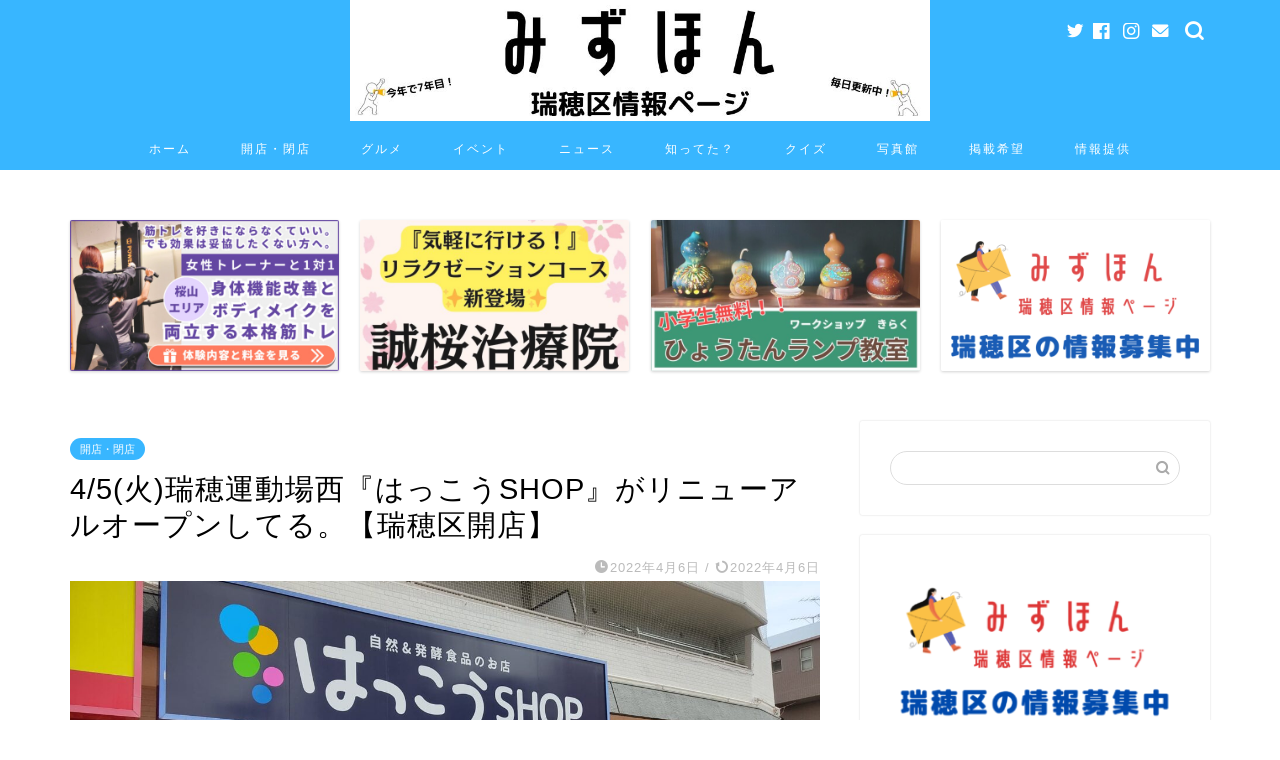

--- FILE ---
content_type: text/html; charset=UTF-8
request_url: https://mizuhon.com/hakkoushop-mizuho-renewalopen-info-202204/
body_size: 16768
content:
<!DOCTYPE html><html lang="ja"><head prefix="og: http://ogp.me/ns# fb: http://ogp.me/ns/fb# article: http://ogp.me/ns/article#"><meta charset="utf-8"><meta http-equiv="X-UA-Compatible" content="IE=edge"><meta name="viewport" content="width=device-width, initial-scale=1"><meta property="og:type" content="blog"><meta property="og:title" content="4/5(火)瑞穂運動場西『はっこうSHOP』がリニューアルオープンしてる。【瑞穂区開店】｜みずほん "><meta property="og:url" content="https://mizuhon.com/hakkoushop-mizuho-renewalopen-info-202204/"><meta property="og:description" content="&nbsp; 2022年4月5日(火)瑞穂運動場西の交差点角にあった『はっこうSHOP』がリニューアルオープンのようです"><meta property="og:image" content="https://mizuhon.com/wp-content/uploads/2022/04/277358161_396079105854304_7073286836345126065_n.jpg"><meta property="og:site_name" content="みずほん "><meta property="fb:admins" content=""><meta name="twitter:card" content="summary_large_image"><meta name="twitter:site" content="@mizuhon_nagoya"><meta name="description" itemprop="description" content="&nbsp; 2022年4月5日(火)瑞穂運動場西の交差点角にあった『はっこうSHOP』がリニューアルオープンのようです" ><link media="all" href="https://mizuhon.com/wp-content/cache/autoptimize/css/autoptimize_605c647021328a781080ded9c3995757.css" rel="stylesheet"><title>4/5(火)瑞穂運動場西『はっこうSHOP』がリニューアルオープンしてる。【瑞穂区開店】｜みずほん</title><meta name='robots' content='max-image-preview:large' /><link rel='dns-prefetch' href='//ajax.googleapis.com' /><link rel='dns-prefetch' href='//cdnjs.cloudflare.com' /><link rel='dns-prefetch' href='//use.fontawesome.com' /><link rel='dns-prefetch' href='//www.googletagmanager.com' /><link rel="alternate" type="application/rss+xml" title="みずほん  &raquo; フィード" href="https://mizuhon.com/feed/" /><link rel="alternate" type="application/rss+xml" title="みずほん  &raquo; コメントフィード" href="https://mizuhon.com/comments/feed/" /><link rel="alternate" type="application/rss+xml" title="みずほん  &raquo; 4/5(火)瑞穂運動場西『はっこうSHOP』がリニューアルオープンしてる。【瑞穂区開店】 のコメントのフィード" href="https://mizuhon.com/hakkoushop-mizuho-renewalopen-info-202204/feed/" /><link rel="alternate" title="oEmbed (JSON)" type="application/json+oembed" href="https://mizuhon.com/wp-json/oembed/1.0/embed?url=https%3A%2F%2Fmizuhon.com%2Fhakkoushop-mizuho-renewalopen-info-202204%2F" /><link rel="alternate" title="oEmbed (XML)" type="text/xml+oembed" href="https://mizuhon.com/wp-json/oembed/1.0/embed?url=https%3A%2F%2Fmizuhon.com%2Fhakkoushop-mizuho-renewalopen-info-202204%2F&#038;format=xml" /><link rel='stylesheet' id='pz-linkcard-css-css' href='//mizuhon.com/wp-content/uploads/pz-linkcard/style/style.min.css?ver=2.5.8.6' type='text/css' media='all' /><link rel='stylesheet' id='fontawesome-style-css' href='https://use.fontawesome.com/releases/v5.6.3/css/all.css?ver=6.9' type='text/css' media='all' /><link rel='stylesheet' id='swiper-style-css' href='https://cdnjs.cloudflare.com/ajax/libs/Swiper/4.0.7/css/swiper.min.css?ver=6.9' type='text/css' media='all' /> <script type="text/javascript" src="https://ajax.googleapis.com/ajax/libs/jquery/1.12.4/jquery.min.js?ver=6.9" id="jquery-js"></script> <link rel="https://api.w.org/" href="https://mizuhon.com/wp-json/" /><link rel="alternate" title="JSON" type="application/json" href="https://mizuhon.com/wp-json/wp/v2/posts/10449" /><link rel="canonical" href="https://mizuhon.com/hakkoushop-mizuho-renewalopen-info-202204/" /><link rel='shortlink' href='https://mizuhon.com/?p=10449' /><meta name="generator" content="Site Kit by Google 1.170.0" /><script type="text/javascript" language="javascript">var vc_pid = "885961377";</script><script type="text/javascript" src="//aml.valuecommerce.com/vcdal.js" async></script> <noscript><style>.lazyload[data-src]{display:none !important;}</style></noscript><link rel="icon" href="https://mizuhon.com/wp-content/uploads/2019/04/cropped-mizuhon-icon-1-32x32.png" sizes="32x32" /><link rel="icon" href="https://mizuhon.com/wp-content/uploads/2019/04/cropped-mizuhon-icon-1-192x192.png" sizes="192x192" /><link rel="apple-touch-icon" href="https://mizuhon.com/wp-content/uploads/2019/04/cropped-mizuhon-icon-1-180x180.png" /><meta name="msapplication-TileImage" content="https://mizuhon.com/wp-content/uploads/2019/04/cropped-mizuhon-icon-1-270x270.png" />  <script async src="https://pagead2.googlesyndication.com/pagead/js/adsbygoogle.js?client=ca-pub-8417915549201093"
     crossorigin="anonymous"></script>  <script async src="https://www.googletagmanager.com/gtag/js?id=G-G5YR4ZJEGX"></script> <script>window.dataLayer = window.dataLayer || [];
  function gtag(){dataLayer.push(arguments);}
  gtag('js', new Date());

  gtag('config', 'G-G5YR4ZJEGX');</script> </head><body class="wp-singular post-template-default single single-post postid-10449 single-format-standard wp-theme-jin wp-child-theme-jin-child" id="nofont-style"><div id="wrapper"><div id="scroll-content" class="animate-off"><div id="header-box" class="tn_on header-box animate-off"><div id="header" class="header-type2 header animate-off"><div id="site-info" class="ef"> <span class="tn-logo-size"><a href='https://mizuhon.com/' title='みずほん ' rel='home'><img src="[data-uri]" alt='みずほん' data-src="https://mizuhon.com/wp-content/uploads/2025/03/見出しを追加.jpg" decoding="async" class="lazyload" data-eio-rwidth="960" data-eio-rheight="200"><noscript><img src='https://mizuhon.com/wp-content/uploads/2025/03/見出しを追加.jpg' alt='みずほん' data-eio="l"></noscript></a></span></div><div id="headmenu"> <span class="headsns tn_sns_on"> <span class="twitter"><a href="https://twitter.com/mizuhon_nagoya"><i class="jic-type jin-ifont-twitter" aria-hidden="true"></i></a></span> <span class="facebook"> <a href="https://www.facebook.com/michishirube758/"><i class="jic-type jin-ifont-facebook" aria-hidden="true"></i></a> </span> <span class="instagram"> <a href="https://www.instagram.com/mizuhon_nagoya/"><i class="jic-type jin-ifont-instagram" aria-hidden="true"></i></a> </span> <span class="jin-contact"> <a href="https://mizuhon.com/contact/"><i class="jic-type jin-ifont-mail" aria-hidden="true"></i></a> </span> </span> <span class="headsearch tn_search_on"><form class="search-box" role="search" method="get" id="searchform" action="https://mizuhon.com/"> <input type="search" placeholder="" class="text search-text" value="" name="s" id="s"> <input type="submit" id="searchsubmit" value="&#xe931;"></form> </span></div></div></div><div id="nav-container" class="header-style3-animate animate-off"><div id="drawernav" class="ef"><nav class="fixed-content"><ul class="menu-box"><li class="menu-item menu-item-type-custom menu-item-object-custom menu-item-home menu-item-11004"><a href="https://mizuhon.com">ホーム</a></li><li class="menu-item menu-item-type-taxonomy menu-item-object-category current-post-ancestor current-menu-parent current-post-parent menu-item-5250"><a href="https://mizuhon.com/category/opne-close/">開店・閉店</a></li><li class="menu-item menu-item-type-taxonomy menu-item-object-category menu-item-5251"><a href="https://mizuhon.com/category/gourmet/">グルメ</a></li><li class="menu-item menu-item-type-taxonomy menu-item-object-category menu-item-5259"><a href="https://mizuhon.com/category/event/">イベント</a></li><li class="menu-item menu-item-type-taxonomy menu-item-object-category menu-item-5260"><a href="https://mizuhon.com/category/news/">ニュース</a></li><li class="menu-item menu-item-type-taxonomy menu-item-object-category menu-item-5252"><a href="https://mizuhon.com/category/knowledge/">知ってた？</a></li><li class="menu-item menu-item-type-taxonomy menu-item-object-category menu-item-5262"><a href="https://mizuhon.com/category/%e3%82%af%e3%82%a4%e3%82%ba%e3%81%bf%e3%81%9a%e3%81%bb%e3%82%93/">クイズ</a></li><li class="menu-item menu-item-type-taxonomy menu-item-object-category menu-item-11005"><a href="https://mizuhon.com/category/%e3%81%bf%e3%81%9a%e3%81%bb%e3%82%93%e5%86%99%e7%9c%9f%e9%a4%a8/">写真館</a></li><li class="menu-item menu-item-type-post_type menu-item-object-post menu-item-8466"><a href="https://mizuhon.com/ad-mizuhon2020/">掲載希望</a></li><li class="menu-item menu-item-type-post_type menu-item-object-page menu-item-10893"><a href="https://mizuhon.com/contact/">情報提供</a></li></ul></nav></div></div><div class="clearfix"></div><div class="pickup-contents-box animate-off"><ul class="pickup-contents"><li> <a href="https://mizuhon.com/miraiful/" target=""><div class="pickup-image"> <img src="[data-uri]" alt="" width="269" height="151" data-src="https://mizuhon.com/wp-content/uploads/2026/01/260103_みずほん様広告バナー-640x360.jpg" decoding="async" class="lazyload" data-eio-rwidth="640" data-eio-rheight="360" /><noscript><img src="https://mizuhon.com/wp-content/uploads/2026/01/260103_みずほん様広告バナー-640x360.jpg" alt="" width="269" height="151" data-eio="l" /></noscript></div> </a></li><li> <a href="https://mizuhon.com/seiou/" target=""><div class="pickup-image"> <img src="[data-uri]" alt="" width="269" height="151" data-src="https://mizuhon.com/wp-content/uploads/2025/10/picture-88-1-640x360.jpg" decoding="async" class="lazyload" data-eio-rwidth="640" data-eio-rheight="360" /><noscript><img src="https://mizuhon.com/wp-content/uploads/2025/10/picture-88-1-640x360.jpg" alt="" width="269" height="151" data-eio="l" /></noscript></div> </a></li><li> <a href="https://mizuhon.com/workshopkiraku-202510/" target=""><div class="pickup-image"> <img src="[data-uri]" alt="" width="269" height="151" data-src="https://mizuhon.com/wp-content/uploads/2025/09/ワークショップきらく様-2-640x360.jpg" decoding="async" class="lazyload" data-eio-rwidth="640" data-eio-rheight="360" /><noscript><img src="https://mizuhon.com/wp-content/uploads/2025/09/ワークショップきらく様-2-640x360.jpg" alt="" width="269" height="151" data-eio="l" /></noscript></div> </a></li><li> <a href="https://mizuhon.com/contact/" target=""><div class="pickup-image"> <img src="[data-uri]" alt="" width="269" height="151" data-src="https://mizuhon.com/wp-content/uploads/2022/04/青-オフィスハック-YouTubeサムネイルのコピーのコピー-3-640x360.png" decoding="async" class="lazyload" data-eio-rwidth="640" data-eio-rheight="360" /><noscript><img src="https://mizuhon.com/wp-content/uploads/2022/04/青-オフィスハック-YouTubeサムネイルのコピーのコピー-3-640x360.png" alt="" width="269" height="151" data-eio="l" /></noscript></div> </a></li></ul></div><div id="contents"><main id="main-contents" class="main-contents article_style2 animate-off" itemprop="mainContentOfPage"><section class="cps-post-box hentry"><article class="cps-post"><header class="cps-post-header"> <span class="cps-post-cat category-opne-close" itemprop="keywords"><a href="https://mizuhon.com/category/opne-close/" style="background-color:!important;">開店・閉店</a></span><h1 class="cps-post-title entry-title" itemprop="headline">4/5(火)瑞穂運動場西『はっこうSHOP』がリニューアルオープンしてる。【瑞穂区開店】</h1><div class="cps-post-meta vcard"> <span class="writer fn" itemprop="author" itemscope itemtype="https://schema.org/Person"><span itemprop="name">mizuhon</span></span> <span class="cps-post-date-box"> <span class="cps-post-date"><i class="jic jin-ifont-watch" aria-hidden="true"></i>&nbsp;<time class="entry-date date published" datetime="2022-04-06T00:00:36+09:00">2022年4月6日</time></span> <span class="timeslash"> /</span> <time class="entry-date date updated" datetime="2022-04-06T00:00:36+09:00"><span class="cps-post-date"><i class="jic jin-ifont-reload" aria-hidden="true"></i>&nbsp;2022年4月6日</span></time> </span></div></header><div class="cps-post-thumb" itemscope itemtype="https://schema.org/ImageObject"> <img src="[data-uri]" class="attachment-large_size size-large_size wp-post-image lazyload" alt="" width ="700" height ="393" decoding="async" fetchpriority="high"   data-src="https://mizuhon.com/wp-content/uploads/2022/04/277358161_396079105854304_7073286836345126065_n-1280x720.jpg" data-srcset="https://mizuhon.com/wp-content/uploads/2022/04/277358161_396079105854304_7073286836345126065_n-1280x720.jpg 1280w, https://mizuhon.com/wp-content/uploads/2022/04/277358161_396079105854304_7073286836345126065_n-320x180.jpg 320w, https://mizuhon.com/wp-content/uploads/2022/04/277358161_396079105854304_7073286836345126065_n-640x360.jpg 640w, https://mizuhon.com/wp-content/uploads/2022/04/277358161_396079105854304_7073286836345126065_n-1280x720.jpg 856w" data-sizes="auto" data-eio-rwidth="1280" data-eio-rheight="720" /><noscript><img src="https://mizuhon.com/wp-content/uploads/2022/04/277358161_396079105854304_7073286836345126065_n-1280x720.jpg" class="attachment-large_size size-large_size wp-post-image" alt="" width ="700" height ="393" decoding="async" fetchpriority="high" srcset="https://mizuhon.com/wp-content/uploads/2022/04/277358161_396079105854304_7073286836345126065_n-1280x720.jpg 1280w, https://mizuhon.com/wp-content/uploads/2022/04/277358161_396079105854304_7073286836345126065_n-320x180.jpg 320w, https://mizuhon.com/wp-content/uploads/2022/04/277358161_396079105854304_7073286836345126065_n-640x360.jpg 640w, https://mizuhon.com/wp-content/uploads/2022/04/277358161_396079105854304_7073286836345126065_n-1280x720.jpg 856w" sizes="(max-width: 1280px) 100vw, 1280px" data-eio="l" /></noscript></div><div class="share-top sns-design-type01"><div class="sns-top"><ol><li class="twitter"><a href="https://twitter.com/share?url=https%3A%2F%2Fmizuhon.com%2Fhakkoushop-mizuho-renewalopen-info-202204%2F&text=4%2F5%28%E7%81%AB%29%E7%91%9E%E7%A9%82%E9%81%8B%E5%8B%95%E5%A0%B4%E8%A5%BF%E3%80%8E%E3%81%AF%E3%81%A3%E3%81%93%E3%81%86SHOP%E3%80%8F%E3%81%8C%E3%83%AA%E3%83%8B%E3%83%A5%E3%83%BC%E3%82%A2%E3%83%AB%E3%82%AA%E3%83%BC%E3%83%97%E3%83%B3%E3%81%97%E3%81%A6%E3%82%8B%E3%80%82%E3%80%90%E7%91%9E%E7%A9%82%E5%8C%BA%E9%96%8B%E5%BA%97%E3%80%91 - みずほん&via=mizuhon_nagoya&related=mizuhon_nagoya"><i class="jic jin-ifont-twitter"></i></a></li><li class="facebook"> <a href="https://www.facebook.com/sharer.php?src=bm&u=https%3A%2F%2Fmizuhon.com%2Fhakkoushop-mizuho-renewalopen-info-202204%2F&t=4%2F5%28%E7%81%AB%29%E7%91%9E%E7%A9%82%E9%81%8B%E5%8B%95%E5%A0%B4%E8%A5%BF%E3%80%8E%E3%81%AF%E3%81%A3%E3%81%93%E3%81%86SHOP%E3%80%8F%E3%81%8C%E3%83%AA%E3%83%8B%E3%83%A5%E3%83%BC%E3%82%A2%E3%83%AB%E3%82%AA%E3%83%BC%E3%83%97%E3%83%B3%E3%81%97%E3%81%A6%E3%82%8B%E3%80%82%E3%80%90%E7%91%9E%E7%A9%82%E5%8C%BA%E9%96%8B%E5%BA%97%E3%80%91 - みずほん" onclick="javascript:window.open(this.href, '', 'menubar=no,toolbar=no,resizable=yes,scrollbars=yes,height=300,width=600');return false;"><i class="jic jin-ifont-facebook-t" aria-hidden="true"></i></a></li><li class="hatebu"> <a href="https://b.hatena.ne.jp/add?mode=confirm&url=https%3A%2F%2Fmizuhon.com%2Fhakkoushop-mizuho-renewalopen-info-202204%2F" onclick="javascript:window.open(this.href, '', 'menubar=no,toolbar=no,resizable=yes,scrollbars=yes,height=400,width=510');return false;" ><i class="font-hatena"></i></a></li><li class="pocket"> <a href="https://getpocket.com/edit?url=https%3A%2F%2Fmizuhon.com%2Fhakkoushop-mizuho-renewalopen-info-202204%2F&title=4%2F5%28%E7%81%AB%29%E7%91%9E%E7%A9%82%E9%81%8B%E5%8B%95%E5%A0%B4%E8%A5%BF%E3%80%8E%E3%81%AF%E3%81%A3%E3%81%93%E3%81%86SHOP%E3%80%8F%E3%81%8C%E3%83%AA%E3%83%8B%E3%83%A5%E3%83%BC%E3%82%A2%E3%83%AB%E3%82%AA%E3%83%BC%E3%83%97%E3%83%B3%E3%81%97%E3%81%A6%E3%82%8B%E3%80%82%E3%80%90%E7%91%9E%E7%A9%82%E5%8C%BA%E9%96%8B%E5%BA%97%E3%80%91 - みずほん"><i class="jic jin-ifont-pocket" aria-hidden="true"></i></a></li><li class="line"> <a href="https://line.me/R/msg/text/?https%3A%2F%2Fmizuhon.com%2Fhakkoushop-mizuho-renewalopen-info-202204%2F"><i class="jic jin-ifont-line" aria-hidden="true"></i></a></li></ol></div></div><div class="clearfix"></div><div class="cps-post-main-box"><div class="cps-post-main    h2-style05 h3-style03 h4-style01 entry-content l-size l-size-sp" itemprop="articleBody"><div class="clearfix"></div><p>&nbsp;</p><p>2022年4月5日(火)瑞穂運動場西の交差点角にあった『<span class="marker"><strong>はっこうSHOP</strong></span>』がリニューアルオープンのようです。</p><p>&nbsp;</p><p><strong>↓場所はこちら↓</strong><br /> <iframe style="border: 0;"  width="600" height="450" allowfullscreen="allowfullscreen" data-src="https://www.google.com/maps/embed?pb=!1m18!1m12!1m3!1d4451.31285758388!2d136.93415985466763!3d35.1251623111352!2m3!1f0!2f0!3f0!3m2!1i1024!2i768!4f13.1!3m3!1m2!1s0x60037a5a12670127%3A0xf700d537e525b802!2z44Gv44Gj44GT44GGU2hvcA!5e0!3m2!1sja!2sjp!4v1649160697154!5m2!1sja!2sjp" class="lazyload"></iframe></p><p>&nbsp;</p><p><img decoding="async" class="alignnone size-full wp-image-2692 lazyload" src="[data-uri]" alt="" width="1076" height="808"   data-src="https://mizuhon.com/wp-content/uploads/2020/01/IMG_6195.jpg" data-srcset="https://mizuhon.com/wp-content/uploads/2020/01/IMG_6195.jpg 1076w, https://mizuhon.com/wp-content/uploads/2020/01/IMG_6195-300x225.jpg 300w, https://mizuhon.com/wp-content/uploads/2020/01/IMG_6195-1024x769.jpg 1024w, https://mizuhon.com/wp-content/uploads/2020/01/IMG_6195-768x577.jpg 768w, https://mizuhon.com/wp-content/uploads/2020/01/IMG_6195.jpg 856w" data-sizes="auto" data-eio-rwidth="1076" data-eio-rheight="808" /><noscript><img decoding="async" class="alignnone size-full wp-image-2692" src="https://mizuhon.com/wp-content/uploads/2020/01/IMG_6195.jpg" alt="" width="1076" height="808" srcset="https://mizuhon.com/wp-content/uploads/2020/01/IMG_6195.jpg 1076w, https://mizuhon.com/wp-content/uploads/2020/01/IMG_6195-300x225.jpg 300w, https://mizuhon.com/wp-content/uploads/2020/01/IMG_6195-1024x769.jpg 1024w, https://mizuhon.com/wp-content/uploads/2020/01/IMG_6195-768x577.jpg 768w, https://mizuhon.com/wp-content/uploads/2020/01/IMG_6195.jpg 856w" sizes="(max-width: 1076px) 100vw, 1076px" data-eio="l" /></noscript><br /> お店は瑞穂運動場西の交差点の角にあります。</p><p>&nbsp;</p><p><img decoding="async" class="alignnone size-full wp-image-10450 lazyload" src="[data-uri]" alt="" width="2000" height="1500"   data-src="https://mizuhon.com/wp-content/uploads/2022/04/277358161_396079105854304_7073286836345126065_n.jpg" data-srcset="https://mizuhon.com/wp-content/uploads/2022/04/277358161_396079105854304_7073286836345126065_n.jpg 2000w, https://mizuhon.com/wp-content/uploads/2022/04/277358161_396079105854304_7073286836345126065_n-300x225.jpg 300w, https://mizuhon.com/wp-content/uploads/2022/04/277358161_396079105854304_7073286836345126065_n-1024x768.jpg 1024w, https://mizuhon.com/wp-content/uploads/2022/04/277358161_396079105854304_7073286836345126065_n-768x576.jpg 768w, https://mizuhon.com/wp-content/uploads/2022/04/277358161_396079105854304_7073286836345126065_n-1536x1152.jpg 1536w, https://mizuhon.com/wp-content/uploads/2022/04/277358161_396079105854304_7073286836345126065_n.jpg 856w" data-sizes="auto" data-eio-rwidth="2000" data-eio-rheight="1500" /><noscript><img decoding="async" class="alignnone size-full wp-image-10450" src="https://mizuhon.com/wp-content/uploads/2022/04/277358161_396079105854304_7073286836345126065_n.jpg" alt="" width="2000" height="1500" srcset="https://mizuhon.com/wp-content/uploads/2022/04/277358161_396079105854304_7073286836345126065_n.jpg 2000w, https://mizuhon.com/wp-content/uploads/2022/04/277358161_396079105854304_7073286836345126065_n-300x225.jpg 300w, https://mizuhon.com/wp-content/uploads/2022/04/277358161_396079105854304_7073286836345126065_n-1024x768.jpg 1024w, https://mizuhon.com/wp-content/uploads/2022/04/277358161_396079105854304_7073286836345126065_n-768x576.jpg 768w, https://mizuhon.com/wp-content/uploads/2022/04/277358161_396079105854304_7073286836345126065_n-1536x1152.jpg 1536w, https://mizuhon.com/wp-content/uploads/2022/04/277358161_396079105854304_7073286836345126065_n.jpg 856w" sizes="(max-width: 2000px) 100vw, 2000px" data-eio="l" /></noscript><br /> ひと際目立つ『<strong>はっこうSHOP</strong>』の看板。</p><p>&nbsp;</p><p><img decoding="async" class="alignnone size-full wp-image-10451 lazyload" src="[data-uri]" alt="" width="2000" height="1500"   data-src="https://mizuhon.com/wp-content/uploads/2022/04/277593386_494036515553080_6351563775414352180_n.jpg" data-srcset="https://mizuhon.com/wp-content/uploads/2022/04/277593386_494036515553080_6351563775414352180_n.jpg 2000w, https://mizuhon.com/wp-content/uploads/2022/04/277593386_494036515553080_6351563775414352180_n-300x225.jpg 300w, https://mizuhon.com/wp-content/uploads/2022/04/277593386_494036515553080_6351563775414352180_n-1024x768.jpg 1024w, https://mizuhon.com/wp-content/uploads/2022/04/277593386_494036515553080_6351563775414352180_n-768x576.jpg 768w, https://mizuhon.com/wp-content/uploads/2022/04/277593386_494036515553080_6351563775414352180_n-1536x1152.jpg 1536w, https://mizuhon.com/wp-content/uploads/2022/04/277593386_494036515553080_6351563775414352180_n.jpg 856w" data-sizes="auto" data-eio-rwidth="2000" data-eio-rheight="1500" /><noscript><img decoding="async" class="alignnone size-full wp-image-10451" src="https://mizuhon.com/wp-content/uploads/2022/04/277593386_494036515553080_6351563775414352180_n.jpg" alt="" width="2000" height="1500" srcset="https://mizuhon.com/wp-content/uploads/2022/04/277593386_494036515553080_6351563775414352180_n.jpg 2000w, https://mizuhon.com/wp-content/uploads/2022/04/277593386_494036515553080_6351563775414352180_n-300x225.jpg 300w, https://mizuhon.com/wp-content/uploads/2022/04/277593386_494036515553080_6351563775414352180_n-1024x768.jpg 1024w, https://mizuhon.com/wp-content/uploads/2022/04/277593386_494036515553080_6351563775414352180_n-768x576.jpg 768w, https://mizuhon.com/wp-content/uploads/2022/04/277593386_494036515553080_6351563775414352180_n-1536x1152.jpg 1536w, https://mizuhon.com/wp-content/uploads/2022/04/277593386_494036515553080_6351563775414352180_n.jpg 856w" sizes="(max-width: 2000px) 100vw, 2000px" data-eio="l" /></noscript><br /> リニューアルオープンのお知らせが出ていました！！</p><p>＊詳細につきましては店舗へご確認ください。<br /> ＊この記事情報は2022年4月5日現在のものです。</p><h2>『みずほん』では瑞穂区情報&amp;広告募集中♪</h2> <a href="https://mizuhon.com/contact/" class="blog-card"><div class="blog-card-hl-box"><i class="jic jin-ifont-post"></i><span class="blog-card-hl"></span></div><div class="blog-card-box"><div class="blog-card-thumbnail"><img decoding="async" src="[data-uri]" class="blog-card-thumb-image wp-post-image lazyload" alt="" width ="162" height ="91" data-src="https://mizuhon.com/wp-content/uploads/2022/04/青-オフィスハック-YouTubeサムネイルのコピーのコピー-3-320x180.png" data-eio-rwidth="320" data-eio-rheight="180" /><noscript><img decoding="async" src="https://mizuhon.com/wp-content/uploads/2022/04/青-オフィスハック-YouTubeサムネイルのコピーのコピー-3-320x180.png" class="blog-card-thumb-image wp-post-image" alt="" width ="162" height ="91" data-eio="l" /></noscript></div><div class="blog-card-content"><span class="blog-card-title">情報提供・お問い合わせはこちら！！</span><span class="blog-card-excerpt"> ・瑞穂区の開店・閉店、イベント、小ネタなどの情報提供！  ・『みずほん』へ広告を載せたい会社やお店の方！！  ↓お気軽に...</span></div></div></a><p style="text-align: center;"><span class="c-blue">『みずほん』瑞穂区情報ページ<br /> 毎日！</span><span class="c-blue">瑞穂区情報を更新中！！！</span><br /> <a href="https://mizuhon.com">→トップページへ</a></p><p>&nbsp;</p><div class="tag-box"><span><a href="https://mizuhon.com/tag/%e7%91%9e%e7%a9%82%e9%81%8b%e5%8b%95%e5%a0%b4%e8%a5%bf/"> 瑞穂運動場西</a></span><span><a href="https://mizuhon.com/tag/%e9%96%8b%e5%ba%97/"> 開店</a></span></div><div class="clearfix"></div><div class="adarea-box"></div><div class="related-ad-unit-area"></div><div class="share sns-design-type01"><div class="sns"><ol><li class="twitter"><a href="https://twitter.com/share?url=https%3A%2F%2Fmizuhon.com%2Fhakkoushop-mizuho-renewalopen-info-202204%2F&text=4%2F5%28%E7%81%AB%29%E7%91%9E%E7%A9%82%E9%81%8B%E5%8B%95%E5%A0%B4%E8%A5%BF%E3%80%8E%E3%81%AF%E3%81%A3%E3%81%93%E3%81%86SHOP%E3%80%8F%E3%81%8C%E3%83%AA%E3%83%8B%E3%83%A5%E3%83%BC%E3%82%A2%E3%83%AB%E3%82%AA%E3%83%BC%E3%83%97%E3%83%B3%E3%81%97%E3%81%A6%E3%82%8B%E3%80%82%E3%80%90%E7%91%9E%E7%A9%82%E5%8C%BA%E9%96%8B%E5%BA%97%E3%80%91 - みずほん&via=mizuhon_nagoya&related=mizuhon_nagoya"><i class="jic jin-ifont-twitter"></i></a></li><li class="facebook"> <a href="https://www.facebook.com/sharer.php?src=bm&u=https%3A%2F%2Fmizuhon.com%2Fhakkoushop-mizuho-renewalopen-info-202204%2F&t=4%2F5%28%E7%81%AB%29%E7%91%9E%E7%A9%82%E9%81%8B%E5%8B%95%E5%A0%B4%E8%A5%BF%E3%80%8E%E3%81%AF%E3%81%A3%E3%81%93%E3%81%86SHOP%E3%80%8F%E3%81%8C%E3%83%AA%E3%83%8B%E3%83%A5%E3%83%BC%E3%82%A2%E3%83%AB%E3%82%AA%E3%83%BC%E3%83%97%E3%83%B3%E3%81%97%E3%81%A6%E3%82%8B%E3%80%82%E3%80%90%E7%91%9E%E7%A9%82%E5%8C%BA%E9%96%8B%E5%BA%97%E3%80%91 - みずほん" onclick="javascript:window.open(this.href, '', 'menubar=no,toolbar=no,resizable=yes,scrollbars=yes,height=300,width=600');return false;"><i class="jic jin-ifont-facebook-t" aria-hidden="true"></i></a></li><li class="hatebu"> <a href="https://b.hatena.ne.jp/add?mode=confirm&url=https%3A%2F%2Fmizuhon.com%2Fhakkoushop-mizuho-renewalopen-info-202204%2F" onclick="javascript:window.open(this.href, '', 'menubar=no,toolbar=no,resizable=yes,scrollbars=yes,height=400,width=510');return false;" ><i class="font-hatena"></i></a></li><li class="pocket"> <a href="https://getpocket.com/edit?url=https%3A%2F%2Fmizuhon.com%2Fhakkoushop-mizuho-renewalopen-info-202204%2F&title=4%2F5%28%E7%81%AB%29%E7%91%9E%E7%A9%82%E9%81%8B%E5%8B%95%E5%A0%B4%E8%A5%BF%E3%80%8E%E3%81%AF%E3%81%A3%E3%81%93%E3%81%86SHOP%E3%80%8F%E3%81%8C%E3%83%AA%E3%83%8B%E3%83%A5%E3%83%BC%E3%82%A2%E3%83%AB%E3%82%AA%E3%83%BC%E3%83%97%E3%83%B3%E3%81%97%E3%81%A6%E3%82%8B%E3%80%82%E3%80%90%E7%91%9E%E7%A9%82%E5%8C%BA%E9%96%8B%E5%BA%97%E3%80%91 - みずほん"><i class="jic jin-ifont-pocket" aria-hidden="true"></i></a></li><li class="line"> <a href="https://line.me/R/msg/text/?https%3A%2F%2Fmizuhon.com%2Fhakkoushop-mizuho-renewalopen-info-202204%2F"><i class="jic jin-ifont-line" aria-hidden="true"></i></a></li></ol></div></div></div></div></article></section><div class="toppost-list-box-simple"><section class="related-entry-section toppost-list-box-inner"><div class="related-entry-headline"><div class="related-entry-headline-text ef"><span class="fa-headline"><i class="jic jin-ifont-post" aria-hidden="true"></i>RELATED POST</span></div></div><div class="post-list-mag3col"><article class="post-list-item" itemscope itemtype="https://schema.org/BlogPosting"> <a class="post-list-link" rel="bookmark" href="https://mizuhon.com/shop-close-2020123/" itemprop='mainEntityOfPage'><div class="post-list-inner"><div class="post-list-thumb" itemprop="image" itemscope itemtype="https://schema.org/ImageObject"> <img src="[data-uri]" class="attachment-small_size size-small_size wp-post-image lazyload" alt="" width ="368" height ="207" decoding="async" data-src="https://mizuhon.com/wp-content/uploads/2020/01/IMG_6335-640x360.jpg" data-eio-rwidth="640" data-eio-rheight="360" /><noscript><img src="https://mizuhon.com/wp-content/uploads/2020/01/IMG_6335-640x360.jpg" class="attachment-small_size size-small_size wp-post-image" alt="" width ="368" height ="207" decoding="async" data-eio="l" /></noscript><meta itemprop="url" content="https://mizuhon.com/wp-content/uploads/2020/01/IMG_6335-640x360.jpg"><meta itemprop="width" content="640"><meta itemprop="height" content="360"></div><div class="post-list-meta vcard"> <span class="post-list-cat category-opne-close" style="background-color:!important;" itemprop="keywords">開店・閉店</span><h2 class="post-list-title entry-title" itemprop="headline">【閉店】雁道『居酒屋 さつき』が昨年１２月で閉店していました。</h2> <span class="post-list-date date updated ef" itemprop="datePublished dateModified" datetime="2020-01-23" content="2020-01-23">2020年1月23日</span> <span class="writer fn" itemprop="author" itemscope itemtype="https://schema.org/Person"><span itemprop="name">mizuhon</span></span><div class="post-list-publisher" itemprop="publisher" itemscope itemtype="https://schema.org/Organization"> <span itemprop="logo" itemscope itemtype="https://schema.org/ImageObject"> <span itemprop="url">https://mizuhon.com/wp-content/uploads/2025/03/見出しを追加.jpg</span> </span> <span itemprop="name">みずほん </span></div></div></div> </a></article><article class="post-list-item" itemscope itemtype="https://schema.org/BlogPosting"> <a class="post-list-link" rel="bookmark" href="https://mizuhon.com/shop-open-20191212/" itemprop='mainEntityOfPage'><div class="post-list-inner"><div class="post-list-thumb" itemprop="image" itemscope itemtype="https://schema.org/ImageObject"> <img src="[data-uri]" class="attachment-small_size size-small_size wp-post-image lazyload" alt="" width ="368" height ="207" decoding="async" data-src="https://mizuhon.com/wp-content/uploads/2019/12/IMG_5917-640x360.jpg" data-eio-rwidth="640" data-eio-rheight="360" /><noscript><img src="https://mizuhon.com/wp-content/uploads/2019/12/IMG_5917-640x360.jpg" class="attachment-small_size size-small_size wp-post-image" alt="" width ="368" height ="207" decoding="async" data-eio="l" /></noscript><meta itemprop="url" content="https://mizuhon.com/wp-content/uploads/2019/12/IMG_5917-640x360.jpg"><meta itemprop="width" content="640"><meta itemprop="height" content="360"></div><div class="post-list-meta vcard"> <span class="post-list-cat category-gourmet" style="background-color:!important;" itemprop="keywords">グルメ</span><h2 class="post-list-title entry-title" itemprop="headline">【瑞穂区開店】弥富通に『割烹 八十八や』が2019.12.12(木)オープン♪</h2> <span class="post-list-date date updated ef" itemprop="datePublished dateModified" datetime="2019-12-12" content="2019-12-12">2019年12月12日</span> <span class="writer fn" itemprop="author" itemscope itemtype="https://schema.org/Person"><span itemprop="name">mizuhon</span></span><div class="post-list-publisher" itemprop="publisher" itemscope itemtype="https://schema.org/Organization"> <span itemprop="logo" itemscope itemtype="https://schema.org/ImageObject"> <span itemprop="url">https://mizuhon.com/wp-content/uploads/2025/03/見出しを追加.jpg</span> </span> <span itemprop="name">みずほん </span></div></div></div> </a></article><article class="post-list-item" itemscope itemtype="https://schema.org/BlogPosting"> <a class="post-list-link" rel="bookmark" href="https://mizuhon.com/lawson-aratamabashi-open-info-202509/" itemprop='mainEntityOfPage'><div class="post-list-inner"><div class="post-list-thumb" itemprop="image" itemscope itemtype="https://schema.org/ImageObject"> <img src="[data-uri]" class="attachment-small_size size-small_size wp-post-image lazyload" alt="" width ="368" height ="207" decoding="async" data-src="https://mizuhon.com/wp-content/uploads/2025/08/1000002753-1-640x360.jpg" data-eio-rwidth="640" data-eio-rheight="360" /><noscript><img src="https://mizuhon.com/wp-content/uploads/2025/08/1000002753-1-640x360.jpg" class="attachment-small_size size-small_size wp-post-image" alt="" width ="368" height ="207" decoding="async" data-eio="l" /></noscript><meta itemprop="url" content="https://mizuhon.com/wp-content/uploads/2025/08/1000002753-1-640x360.jpg"><meta itemprop="width" content="640"><meta itemprop="height" content="360"></div><div class="post-list-meta vcard"> <span class="post-list-cat category-opne-close" style="background-color:!important;" itemprop="keywords">開店・閉店</span><h2 class="post-list-title entry-title" itemprop="headline">9/3(水)『ローソン 新瑞橋駅前店』が新瑞橋交差点にオープン！【瑞穂区開店】</h2> <span class="post-list-date date updated ef" itemprop="datePublished dateModified" datetime="2025-08-28" content="2025-08-28">2025年8月28日</span> <span class="writer fn" itemprop="author" itemscope itemtype="https://schema.org/Person"><span itemprop="name">mizuhon</span></span><div class="post-list-publisher" itemprop="publisher" itemscope itemtype="https://schema.org/Organization"> <span itemprop="logo" itemscope itemtype="https://schema.org/ImageObject"> <span itemprop="url">https://mizuhon.com/wp-content/uploads/2025/03/見出しを追加.jpg</span> </span> <span itemprop="name">みずほん </span></div></div></div> </a></article><article class="post-list-item" itemscope itemtype="https://schema.org/BlogPosting"> <a class="post-list-link" rel="bookmark" href="https://mizuhon.com/salon-open-20191220/" itemprop='mainEntityOfPage'><div class="post-list-inner"><div class="post-list-thumb" itemprop="image" itemscope itemtype="https://schema.org/ImageObject"> <img src="[data-uri]" class="attachment-small_size size-small_size wp-post-image lazyload" alt="" width ="368" height ="207" decoding="async" data-src="https://mizuhon.com/wp-content/uploads/2019/12/IMG_5948-640x360.jpg" data-eio-rwidth="640" data-eio-rheight="360" /><noscript><img src="https://mizuhon.com/wp-content/uploads/2019/12/IMG_5948-640x360.jpg" class="attachment-small_size size-small_size wp-post-image" alt="" width ="368" height ="207" decoding="async" data-eio="l" /></noscript><meta itemprop="url" content="https://mizuhon.com/wp-content/uploads/2019/12/IMG_5948-640x360.jpg"><meta itemprop="width" content="640"><meta itemprop="height" content="360"></div><div class="post-list-meta vcard"> <span class="post-list-cat category-opne-close" style="background-color:!important;" itemprop="keywords">開店・閉店</span><h2 class="post-list-title entry-title" itemprop="headline">【開店】12/21『美容室 Lunoa(ルノア)』オープン♪瑞穂区役所の近くだよ♪</h2> <span class="post-list-date date updated ef" itemprop="datePublished dateModified" datetime="2019-12-20" content="2019-12-20">2019年12月20日</span> <span class="writer fn" itemprop="author" itemscope itemtype="https://schema.org/Person"><span itemprop="name">mizuhon</span></span><div class="post-list-publisher" itemprop="publisher" itemscope itemtype="https://schema.org/Organization"> <span itemprop="logo" itemscope itemtype="https://schema.org/ImageObject"> <span itemprop="url">https://mizuhon.com/wp-content/uploads/2025/03/見出しを追加.jpg</span> </span> <span itemprop="name">みずほん </span></div></div></div> </a></article><article class="post-list-item" itemscope itemtype="https://schema.org/BlogPosting"> <a class="post-list-link" rel="bookmark" href="https://mizuhon.com/kacha-close-info/" itemprop='mainEntityOfPage'><div class="post-list-inner"><div class="post-list-thumb" itemprop="image" itemscope itemtype="https://schema.org/ImageObject"> <img src="[data-uri]" class="attachment-small_size size-small_size wp-post-image lazyload" alt="" width ="368" height ="207" decoding="async" data-src="https://mizuhon.com/wp-content/uploads/2025/04/1744156720986-640x360.jpg" data-eio-rwidth="640" data-eio-rheight="360" /><noscript><img src="https://mizuhon.com/wp-content/uploads/2025/04/1744156720986-640x360.jpg" class="attachment-small_size size-small_size wp-post-image" alt="" width ="368" height ="207" decoding="async" data-eio="l" /></noscript><meta itemprop="url" content="https://mizuhon.com/wp-content/uploads/2025/04/1744156720986-640x360.jpg"><meta itemprop="width" content="640"><meta itemprop="height" content="360"></div><div class="post-list-meta vcard"> <span class="post-list-cat category-opne-close" style="background-color:!important;" itemprop="keywords">開店・閉店</span><h2 class="post-list-title entry-title" itemprop="headline">瑞穂通商店街のカフェ『花茶(かちゃ)』が閉店していました...【瑞穂区閉店】</h2> <span class="post-list-date date updated ef" itemprop="datePublished dateModified" datetime="2025-04-15" content="2025-04-15">2025年4月15日</span> <span class="writer fn" itemprop="author" itemscope itemtype="https://schema.org/Person"><span itemprop="name">mizuhon</span></span><div class="post-list-publisher" itemprop="publisher" itemscope itemtype="https://schema.org/Organization"> <span itemprop="logo" itemscope itemtype="https://schema.org/ImageObject"> <span itemprop="url">https://mizuhon.com/wp-content/uploads/2025/03/見出しを追加.jpg</span> </span> <span itemprop="name">みずほん </span></div></div></div> </a></article><article class="post-list-item" itemscope itemtype="https://schema.org/BlogPosting"> <a class="post-list-link" rel="bookmark" href="https://mizuhon.com/kimuraya-mizuho-open-info/" itemprop='mainEntityOfPage'><div class="post-list-inner"><div class="post-list-thumb" itemprop="image" itemscope itemtype="https://schema.org/ImageObject"> <img src="[data-uri]" class="attachment-small_size size-small_size wp-post-image lazyload" alt="" width ="368" height ="207" decoding="async" data-src="https://mizuhon.com/wp-content/uploads/2024/04/picture-32-640x360.jpg" data-eio-rwidth="640" data-eio-rheight="360" /><noscript><img src="https://mizuhon.com/wp-content/uploads/2024/04/picture-32-640x360.jpg" class="attachment-small_size size-small_size wp-post-image" alt="" width ="368" height ="207" decoding="async" data-eio="l" /></noscript><meta itemprop="url" content="https://mizuhon.com/wp-content/uploads/2024/04/picture-32-640x360.jpg"><meta itemprop="width" content="640"><meta itemprop="height" content="360"></div><div class="post-list-meta vcard"> <span class="post-list-cat category-opne-close" style="background-color:!important;" itemprop="keywords">開店・閉店</span><h2 class="post-list-title entry-title" itemprop="headline">『三代目木村屋』が瑞穂区役所近くにオープンするみたい！閉店した『そば処 正衛』の跡地【瑞穂区開店】</h2> <span class="post-list-date date updated ef" itemprop="datePublished dateModified" datetime="2024-04-21" content="2024-04-21">2024年4月21日</span> <span class="writer fn" itemprop="author" itemscope itemtype="https://schema.org/Person"><span itemprop="name">mizuhon</span></span><div class="post-list-publisher" itemprop="publisher" itemscope itemtype="https://schema.org/Organization"> <span itemprop="logo" itemscope itemtype="https://schema.org/ImageObject"> <span itemprop="url">https://mizuhon.com/wp-content/uploads/2025/03/見出しを追加.jpg</span> </span> <span itemprop="name">みずほん </span></div></div></div> </a></article><article class="post-list-item" itemscope itemtype="https://schema.org/BlogPosting"> <a class="post-list-link" rel="bookmark" href="https://mizuhon.com/gokan-open-202033/" itemprop='mainEntityOfPage'><div class="post-list-inner"><div class="post-list-thumb" itemprop="image" itemscope itemtype="https://schema.org/ImageObject"> <img src="[data-uri]" class="attachment-small_size size-small_size wp-post-image lazyload" alt="" width ="368" height ="207" decoding="async" data-src="https://mizuhon.com/wp-content/uploads/2020/03/IMG_6637-640x360.jpg" data-eio-rwidth="640" data-eio-rheight="360" /><noscript><img src="https://mizuhon.com/wp-content/uploads/2020/03/IMG_6637-640x360.jpg" class="attachment-small_size size-small_size wp-post-image" alt="" width ="368" height ="207" decoding="async" data-eio="l" /></noscript><meta itemprop="url" content="https://mizuhon.com/wp-content/uploads/2020/03/IMG_6637-640x360.jpg"><meta itemprop="width" content="640"><meta itemprop="height" content="360"></div><div class="post-list-meta vcard"> <span class="post-list-cat category-mizuho" style="background-color:!important;" itemprop="keywords">瑞穂区</span><h2 class="post-list-title entry-title" itemprop="headline">【開店】3/5瑞穂通『GOKAN Conditioning Labo.』鍼灸・整体とトレーニングのお店がオープン♪</h2> <span class="post-list-date date updated ef" itemprop="datePublished dateModified" datetime="2020-03-03" content="2020-03-03">2020年3月3日</span> <span class="writer fn" itemprop="author" itemscope itemtype="https://schema.org/Person"><span itemprop="name">mizuhon</span></span><div class="post-list-publisher" itemprop="publisher" itemscope itemtype="https://schema.org/Organization"> <span itemprop="logo" itemscope itemtype="https://schema.org/ImageObject"> <span itemprop="url">https://mizuhon.com/wp-content/uploads/2025/03/見出しを追加.jpg</span> </span> <span itemprop="name">みずほん </span></div></div></div> </a></article><article class="post-list-item" itemscope itemtype="https://schema.org/BlogPosting"> <a class="post-list-link" rel="bookmark" href="https://mizuhon.com/2020320/" itemprop='mainEntityOfPage'><div class="post-list-inner"><div class="post-list-thumb" itemprop="image" itemscope itemtype="https://schema.org/ImageObject"> <img src="[data-uri]" class="attachment-small_size size-small_size wp-post-image lazyload" alt="" width ="368" height ="207" decoding="async" data-src="https://mizuhon.com/wp-content/uploads/2020/03/IMG_6733-640x360.jpg" data-eio-rwidth="640" data-eio-rheight="360" /><noscript><img src="https://mizuhon.com/wp-content/uploads/2020/03/IMG_6733-640x360.jpg" class="attachment-small_size size-small_size wp-post-image" alt="" width ="368" height ="207" decoding="async" data-eio="l" /></noscript><meta itemprop="url" content="https://mizuhon.com/wp-content/uploads/2020/03/IMG_6733-640x360.jpg"><meta itemprop="width" content="640"><meta itemprop="height" content="360"></div><div class="post-list-meta vcard"> <span class="post-list-cat category-news" style="background-color:!important;" itemprop="keywords">ニュース</span><h2 class="post-list-title entry-title" itemprop="headline">【開店】堀田『シューカドー』跡地は店舗＆住宅になるみたい！どんなモノが出来るんだろう♪</h2> <span class="post-list-date date updated ef" itemprop="datePublished dateModified" datetime="2020-03-20" content="2020-03-20">2020年3月20日</span> <span class="writer fn" itemprop="author" itemscope itemtype="https://schema.org/Person"><span itemprop="name">mizuhon</span></span><div class="post-list-publisher" itemprop="publisher" itemscope itemtype="https://schema.org/Organization"> <span itemprop="logo" itemscope itemtype="https://schema.org/ImageObject"> <span itemprop="url">https://mizuhon.com/wp-content/uploads/2025/03/見出しを追加.jpg</span> </span> <span itemprop="name">みずほん </span></div></div></div> </a></article><article class="post-list-item" itemscope itemtype="https://schema.org/BlogPosting"> <a class="post-list-link" rel="bookmark" href="https://mizuhon.com/open-mizuho-2020910/" itemprop='mainEntityOfPage'><div class="post-list-inner"><div class="post-list-thumb" itemprop="image" itemscope itemtype="https://schema.org/ImageObject"> <img src="[data-uri]" class="attachment-small_size size-small_size wp-post-image lazyload" alt="" width ="368" height ="207" decoding="async" data-src="https://mizuhon.com/wp-content/uploads/2020/09/118995215_1602373349924784_2327325985581103975_n-640x360.jpg" data-eio-rwidth="640" data-eio-rheight="360" /><noscript><img src="https://mizuhon.com/wp-content/uploads/2020/09/118995215_1602373349924784_2327325985581103975_n-640x360.jpg" class="attachment-small_size size-small_size wp-post-image" alt="" width ="368" height ="207" decoding="async" data-eio="l" /></noscript><meta itemprop="url" content="https://mizuhon.com/wp-content/uploads/2020/09/118995215_1602373349924784_2327325985581103975_n-640x360.jpg"><meta itemprop="width" content="640"><meta itemprop="height" content="360"></div><div class="post-list-meta vcard"> <span class="post-list-cat category-opne-close" style="background-color:!important;" itemprop="keywords">開店・閉店</span><h2 class="post-list-title entry-title" itemprop="headline">【開店？】新瑞橋に新しいオシャレな建物が！何ができるんだろう??</h2> <span class="post-list-date date updated ef" itemprop="datePublished dateModified" datetime="2020-09-10" content="2020-09-10">2020年9月10日</span> <span class="writer fn" itemprop="author" itemscope itemtype="https://schema.org/Person"><span itemprop="name">mizuhon</span></span><div class="post-list-publisher" itemprop="publisher" itemscope itemtype="https://schema.org/Organization"> <span itemprop="logo" itemscope itemtype="https://schema.org/ImageObject"> <span itemprop="url">https://mizuhon.com/wp-content/uploads/2025/03/見出しを追加.jpg</span> </span> <span itemprop="name">みずほん </span></div></div></div> </a></article><article class="post-list-item" itemscope itemtype="https://schema.org/BlogPosting"> <a class="post-list-link" rel="bookmark" href="https://mizuhon.com/caferest-fuji-close-info/" itemprop='mainEntityOfPage'><div class="post-list-inner"><div class="post-list-thumb" itemprop="image" itemscope itemtype="https://schema.org/ImageObject"> <img src="[data-uri]" class="attachment-small_size size-small_size wp-post-image lazyload" alt="" width ="368" height ="207" decoding="async" data-src="https://mizuhon.com/wp-content/uploads/2025/05/1748034343817-640x360.jpg" data-eio-rwidth="640" data-eio-rheight="360" /><noscript><img src="https://mizuhon.com/wp-content/uploads/2025/05/1748034343817-640x360.jpg" class="attachment-small_size size-small_size wp-post-image" alt="" width ="368" height ="207" decoding="async" data-eio="l" /></noscript><meta itemprop="url" content="https://mizuhon.com/wp-content/uploads/2025/05/1748034343817-640x360.jpg"><meta itemprop="width" content="640"><meta itemprop="height" content="360"></div><div class="post-list-meta vcard"> <span class="post-list-cat category-opne-close" style="background-color:!important;" itemprop="keywords">開店・閉店</span><h2 class="post-list-title entry-title" itemprop="headline">新瑞橋の老舗喫茶店『カフェレストフジ』が閉店していました...【瑞穂区閉店】</h2> <span class="post-list-date date updated ef" itemprop="datePublished dateModified" datetime="2025-06-06" content="2025-06-06">2025年6月6日</span> <span class="writer fn" itemprop="author" itemscope itemtype="https://schema.org/Person"><span itemprop="name">mizuhon</span></span><div class="post-list-publisher" itemprop="publisher" itemscope itemtype="https://schema.org/Organization"> <span itemprop="logo" itemscope itemtype="https://schema.org/ImageObject"> <span itemprop="url">https://mizuhon.com/wp-content/uploads/2025/03/見出しを追加.jpg</span> </span> <span itemprop="name">みずほん </span></div></div></div> </a></article><article class="post-list-item" itemscope itemtype="https://schema.org/BlogPosting"> <a class="post-list-link" rel="bookmark" href="https://mizuhon.com/takoyo-mizuho-open/" itemprop='mainEntityOfPage'><div class="post-list-inner"><div class="post-list-thumb" itemprop="image" itemscope itemtype="https://schema.org/ImageObject"> <img src="[data-uri]" class="attachment-small_size size-small_size wp-post-image lazyload" alt="" width ="368" height ="207" decoding="async" data-src="https://mizuhon.com/wp-content/uploads/2023/02/331431771_1565347950652350_6094304142931416384_n-640x360.jpg" data-eio-rwidth="640" data-eio-rheight="360" /><noscript><img src="https://mizuhon.com/wp-content/uploads/2023/02/331431771_1565347950652350_6094304142931416384_n-640x360.jpg" class="attachment-small_size size-small_size wp-post-image" alt="" width ="368" height ="207" decoding="async" data-eio="l" /></noscript><meta itemprop="url" content="https://mizuhon.com/wp-content/uploads/2023/02/331431771_1565347950652350_6094304142931416384_n-640x360.jpg"><meta itemprop="width" content="640"><meta itemprop="height" content="360"></div><div class="post-list-meta vcard"> <span class="post-list-cat category-%e3%81%9f%e3%81%93%e7%84%bc%e3%81%8d" style="background-color:!important;" itemprop="keywords">たこ焼き</span><h2 class="post-list-title entry-title" itemprop="headline">バロー瑞穂店からすぐ！『たこ代』がオープン！たこ焼きとお好み焼きのお店【瑞穂区開店】</h2> <span class="post-list-date date updated ef" itemprop="datePublished dateModified" datetime="2023-02-23" content="2023-02-23">2023年2月23日</span> <span class="writer fn" itemprop="author" itemscope itemtype="https://schema.org/Person"><span itemprop="name">mizuhon</span></span><div class="post-list-publisher" itemprop="publisher" itemscope itemtype="https://schema.org/Organization"> <span itemprop="logo" itemscope itemtype="https://schema.org/ImageObject"> <span itemprop="url">https://mizuhon.com/wp-content/uploads/2025/03/見出しを追加.jpg</span> </span> <span itemprop="name">みずほん </span></div></div></div> </a></article><article class="post-list-item" itemscope itemtype="https://schema.org/BlogPosting"> <a class="post-list-link" rel="bookmark" href="https://mizuhon.com/aratamabashi-hayabusa-close-info/" itemprop='mainEntityOfPage'><div class="post-list-inner"><div class="post-list-thumb" itemprop="image" itemscope itemtype="https://schema.org/ImageObject"> <img src="[data-uri]" class="attachment-small_size size-small_size wp-post-image lazyload" alt="" width ="368" height ="207" decoding="async" data-src="https://mizuhon.com/wp-content/uploads/2023/12/1701603232211-1-640x360.jpg" data-eio-rwidth="640" data-eio-rheight="360" /><noscript><img src="https://mizuhon.com/wp-content/uploads/2023/12/1701603232211-1-640x360.jpg" class="attachment-small_size size-small_size wp-post-image" alt="" width ="368" height ="207" decoding="async" data-eio="l" /></noscript><meta itemprop="url" content="https://mizuhon.com/wp-content/uploads/2023/12/1701603232211-1-640x360.jpg"><meta itemprop="width" content="640"><meta itemprop="height" content="360"></div><div class="post-list-meta vcard"> <span class="post-list-cat category-opne-close" style="background-color:!important;" itemprop="keywords">開店・閉店</span><h2 class="post-list-title entry-title" itemprop="headline">『おひとりさま横丁 麺屋はやぶさ×焼肉イーネ！』が閉店していました...【瑞穂区閉店】</h2> <span class="post-list-date date updated ef" itemprop="datePublished dateModified" datetime="2023-12-03" content="2023-12-03">2023年12月3日</span> <span class="writer fn" itemprop="author" itemscope itemtype="https://schema.org/Person"><span itemprop="name">mizuhon</span></span><div class="post-list-publisher" itemprop="publisher" itemscope itemtype="https://schema.org/Organization"> <span itemprop="logo" itemscope itemtype="https://schema.org/ImageObject"> <span itemprop="url">https://mizuhon.com/wp-content/uploads/2025/03/見出しを追加.jpg</span> </span> <span itemprop="name">みずほん </span></div></div></div> </a></article></div></section></div><div class="clearfix"></div><div id="prev-next" class="clearfix"> <a class="prev" href="https://mizuhon.com/nagoyacity-museum-project-202204-info/" title="名古屋市博物館『魅力向上基本計画』が発表！どんな博物館になるのかな?!【瑞穂区ニュース】"><div class="metabox"> <img src="[data-uri]" class="attachment-cps_thumbnails size-cps_thumbnails wp-post-image lazyload" alt="" width ="151" height ="85" decoding="async" data-src="https://mizuhon.com/wp-content/uploads/2022/04/citymuseum-320x180.png" data-eio-rwidth="320" data-eio-rheight="180" /><noscript><img src="https://mizuhon.com/wp-content/uploads/2022/04/citymuseum-320x180.png" class="attachment-cps_thumbnails size-cps_thumbnails wp-post-image" alt="" width ="151" height ="85" decoding="async" data-eio="l" /></noscript><p>名古屋市博物館『魅力向上基本計画』が発表！どんな博物館になるのかな?!【...</p></div> </a> <a class="next" href="https://mizuhon.com/seven-eleven-myouondoori-close-info-202203/" title="3/26『セブンイレブン妙音通2丁目店』が閉店していました。【瑞穂区閉店】"><div class="metabox"><p>3/26『セブンイレブン妙音通2丁目店』が閉店していました。【瑞穂区閉店...</p> <img src="[data-uri]" class="attachment-cps_thumbnails size-cps_thumbnails wp-post-image lazyload" alt="" width ="151" height ="85" decoding="async" data-src="https://mizuhon.com/wp-content/uploads/2022/04/277598706_734164341285840_3016294457548086958_n-320x180.jpg" data-eio-rwidth="320" data-eio-rheight="180" /><noscript><img src="https://mizuhon.com/wp-content/uploads/2022/04/277598706_734164341285840_3016294457548086958_n-320x180.jpg" class="attachment-cps_thumbnails size-cps_thumbnails wp-post-image" alt="" width ="151" height ="85" decoding="async" data-eio="l" /></noscript></div> </a></div><div class="clearfix"></div></main><div id="sidebar" class="sideber sidebar_style1 animate-off" role="complementary" itemscope itemtype="https://schema.org/WPSideBar"><div id="search-2" class="widget widget_search"><form class="search-box" role="search" method="get" id="searchform" action="https://mizuhon.com/"> <input type="search" placeholder="" class="text search-text" value="" name="s" id="s"> <input type="submit" id="searchsubmit" value="&#xe931;"></form></div><div id="media_image-11" class="widget widget_media_image"><a href="https://mizuhon.com/contact/"><img width="1280" height="720" src="[data-uri]" class="image wp-image-9999  attachment-full size-full lazyload" alt="" style="max-width: 100%; height: auto;" decoding="async"   data-src="https://mizuhon.com/wp-content/uploads/2022/02/青-オフィスハック-YouTubeサムネイルのコピーのコピー-2.png" data-srcset="https://mizuhon.com/wp-content/uploads/2022/02/青-オフィスハック-YouTubeサムネイルのコピーのコピー-2.png 1280w, https://mizuhon.com/wp-content/uploads/2022/02/青-オフィスハック-YouTubeサムネイルのコピーのコピー-2-300x169.png 300w, https://mizuhon.com/wp-content/uploads/2022/02/青-オフィスハック-YouTubeサムネイルのコピーのコピー-2-1024x576.png 1024w, https://mizuhon.com/wp-content/uploads/2022/02/青-オフィスハック-YouTubeサムネイルのコピーのコピー-2-768x432.png 768w, https://mizuhon.com/wp-content/uploads/2022/02/青-オフィスハック-YouTubeサムネイルのコピーのコピー-2-320x180.png 320w, https://mizuhon.com/wp-content/uploads/2022/02/青-オフィスハック-YouTubeサムネイルのコピーのコピー-2-640x360.png 640w, https://mizuhon.com/wp-content/uploads/2022/02/青-オフィスハック-YouTubeサムネイルのコピーのコピー-2.png 856w" data-sizes="auto" data-eio-rwidth="1280" data-eio-rheight="720" /><noscript><img width="1280" height="720" src="https://mizuhon.com/wp-content/uploads/2022/02/青-オフィスハック-YouTubeサムネイルのコピーのコピー-2.png" class="image wp-image-9999  attachment-full size-full" alt="" style="max-width: 100%; height: auto;" decoding="async" srcset="https://mizuhon.com/wp-content/uploads/2022/02/青-オフィスハック-YouTubeサムネイルのコピーのコピー-2.png 1280w, https://mizuhon.com/wp-content/uploads/2022/02/青-オフィスハック-YouTubeサムネイルのコピーのコピー-2-300x169.png 300w, https://mizuhon.com/wp-content/uploads/2022/02/青-オフィスハック-YouTubeサムネイルのコピーのコピー-2-1024x576.png 1024w, https://mizuhon.com/wp-content/uploads/2022/02/青-オフィスハック-YouTubeサムネイルのコピーのコピー-2-768x432.png 768w, https://mizuhon.com/wp-content/uploads/2022/02/青-オフィスハック-YouTubeサムネイルのコピーのコピー-2-320x180.png 320w, https://mizuhon.com/wp-content/uploads/2022/02/青-オフィスハック-YouTubeサムネイルのコピーのコピー-2-640x360.png 640w, https://mizuhon.com/wp-content/uploads/2022/02/青-オフィスハック-YouTubeサムネイルのコピーのコピー-2.png 856w" sizes="(max-width: 1280px) 100vw, 1280px" data-eio="l" /></noscript></a></div><div id="block-12" class="widget widget_block widget_media_image"><figure class="wp-block-image size-full"><a href="https://happy3rai.com/3ra1ful/price/price-trial/?utm_source=mizuhon&amp;utm_medium=paid&amp;utm_campaign=ph2&amp;utm_content=miz-lptrial-art"><img decoding="async" width="760" height="428" src="[data-uri]" alt="" class="wp-image-19397 lazyload" data-src="https://mizuhon.com/wp-content/uploads/2026/01/260103_みずほん様広告バナー.jpg" data-eio-rwidth="760" data-eio-rheight="428" /><noscript><img decoding="async" width="760" height="428" src="https://mizuhon.com/wp-content/uploads/2026/01/260103_みずほん様広告バナー.jpg" alt="" class="wp-image-19397" data-eio="l" /></noscript></a></figure></div><div id="block-4" class="widget widget_block widget_media_image"><figure class="wp-block-image size-large"><a href="https://www.seiou-chiryouin.com/"><img decoding="async" width="1024" height="768" src="[data-uri]" alt="" class="wp-image-17654 lazyload"   data-src="https://mizuhon.com/wp-content/uploads/2025/04/誠桜治療院様-1024x768.jpg" data-srcset="https://mizuhon.com/wp-content/uploads/2025/04/誠桜治療院様-1024x768.jpg 1024w, https://mizuhon.com/wp-content/uploads/2025/04/誠桜治療院様-300x225.jpg 300w, https://mizuhon.com/wp-content/uploads/2025/04/誠桜治療院様-768x576.jpg 768w, https://mizuhon.com/wp-content/uploads/2025/04/誠桜治療院様-1536x1152.jpg 1536w, https://mizuhon.com/wp-content/uploads/2025/04/誠桜治療院様-2048x1536.jpg 2048w, https://mizuhon.com/wp-content/uploads/2025/04/誠桜治療院様-1024x768.jpg 856w" data-sizes="auto" data-eio-rwidth="1024" data-eio-rheight="768" /><noscript><img decoding="async" width="1024" height="768" src="https://mizuhon.com/wp-content/uploads/2025/04/誠桜治療院様-1024x768.jpg" alt="" class="wp-image-17654" srcset="https://mizuhon.com/wp-content/uploads/2025/04/誠桜治療院様-1024x768.jpg 1024w, https://mizuhon.com/wp-content/uploads/2025/04/誠桜治療院様-300x225.jpg 300w, https://mizuhon.com/wp-content/uploads/2025/04/誠桜治療院様-768x576.jpg 768w, https://mizuhon.com/wp-content/uploads/2025/04/誠桜治療院様-1536x1152.jpg 1536w, https://mizuhon.com/wp-content/uploads/2025/04/誠桜治療院様-2048x1536.jpg 2048w, https://mizuhon.com/wp-content/uploads/2025/04/誠桜治療院様-1024x768.jpg 856w" sizes="(max-width: 1024px) 100vw, 1024px" data-eio="l" /></noscript></a></figure></div><div id="block-9" class="widget widget_block widget_media_image"><figure class="wp-block-image size-large"><a href="https://mizuhon.com/workshopkiraku-202510/"><img decoding="async" width="1024" height="576" src="[data-uri]" alt="" class="wp-image-18722 lazyload"   data-src="https://mizuhon.com/wp-content/uploads/2025/09/ワークショップきらく様-2-1024x576.jpg" data-srcset="https://mizuhon.com/wp-content/uploads/2025/09/ワークショップきらく様-2-1024x576.jpg 1024w, https://mizuhon.com/wp-content/uploads/2025/09/ワークショップきらく様-2-300x169.jpg 300w, https://mizuhon.com/wp-content/uploads/2025/09/ワークショップきらく様-2-768x432.jpg 768w, https://mizuhon.com/wp-content/uploads/2025/09/ワークショップきらく様-2-1536x864.jpg 1536w, https://mizuhon.com/wp-content/uploads/2025/09/ワークショップきらく様-2-320x180.jpg 320w, https://mizuhon.com/wp-content/uploads/2025/09/ワークショップきらく様-2-640x360.jpg 640w, https://mizuhon.com/wp-content/uploads/2025/09/ワークショップきらく様-2-1280x720.jpg 1280w, https://mizuhon.com/wp-content/uploads/2025/09/ワークショップきらく様-2.jpg 1920w, https://mizuhon.com/wp-content/uploads/2025/09/ワークショップきらく様-2-1024x576.jpg 856w" data-sizes="auto" data-eio-rwidth="1024" data-eio-rheight="576" /><noscript><img decoding="async" width="1024" height="576" src="https://mizuhon.com/wp-content/uploads/2025/09/ワークショップきらく様-2-1024x576.jpg" alt="" class="wp-image-18722" srcset="https://mizuhon.com/wp-content/uploads/2025/09/ワークショップきらく様-2-1024x576.jpg 1024w, https://mizuhon.com/wp-content/uploads/2025/09/ワークショップきらく様-2-300x169.jpg 300w, https://mizuhon.com/wp-content/uploads/2025/09/ワークショップきらく様-2-768x432.jpg 768w, https://mizuhon.com/wp-content/uploads/2025/09/ワークショップきらく様-2-1536x864.jpg 1536w, https://mizuhon.com/wp-content/uploads/2025/09/ワークショップきらく様-2-320x180.jpg 320w, https://mizuhon.com/wp-content/uploads/2025/09/ワークショップきらく様-2-640x360.jpg 640w, https://mizuhon.com/wp-content/uploads/2025/09/ワークショップきらく様-2-1280x720.jpg 1280w, https://mizuhon.com/wp-content/uploads/2025/09/ワークショップきらく様-2.jpg 1920w, https://mizuhon.com/wp-content/uploads/2025/09/ワークショップきらく様-2-1024x576.jpg 856w" sizes="(max-width: 1024px) 100vw, 1024px" data-eio="l" /></noscript></a></figure></div><div id="media_image-15" class="widget widget_media_image"><a href="https://mizuhon.com/banner/"><img width="1600" height="900" src="[data-uri]" class="image wp-image-17708  attachment-full size-full lazyload" alt="" style="max-width: 100%; height: auto;" decoding="async"   data-src="https://mizuhon.com/wp-content/uploads/2022/06/ブルー　爽やか　夏　Twitter広告-1.png" data-srcset="https://mizuhon.com/wp-content/uploads/2022/06/ブルー　爽やか　夏　Twitter広告-1.png 1600w, https://mizuhon.com/wp-content/uploads/2022/06/ブルー　爽やか　夏　Twitter広告-1-300x169.png 300w, https://mizuhon.com/wp-content/uploads/2022/06/ブルー　爽やか　夏　Twitter広告-1-1024x576.png 1024w, https://mizuhon.com/wp-content/uploads/2022/06/ブルー　爽やか　夏　Twitter広告-1-768x432.png 768w, https://mizuhon.com/wp-content/uploads/2022/06/ブルー　爽やか　夏　Twitter広告-1-1536x864.png 1536w, https://mizuhon.com/wp-content/uploads/2022/06/ブルー　爽やか　夏　Twitter広告-1-320x180.png 320w, https://mizuhon.com/wp-content/uploads/2022/06/ブルー　爽やか　夏　Twitter広告-1-640x360.png 640w, https://mizuhon.com/wp-content/uploads/2022/06/ブルー　爽やか　夏　Twitter広告-1-1280x720.png 1280w, https://mizuhon.com/wp-content/uploads/2022/06/ブルー　爽やか　夏　Twitter広告-1.png 856w" data-sizes="auto" data-eio-rwidth="1600" data-eio-rheight="900" /><noscript><img width="1600" height="900" src="https://mizuhon.com/wp-content/uploads/2022/06/ブルー　爽やか　夏　Twitter広告-1.png" class="image wp-image-17708  attachment-full size-full" alt="" style="max-width: 100%; height: auto;" decoding="async" srcset="https://mizuhon.com/wp-content/uploads/2022/06/ブルー　爽やか　夏　Twitter広告-1.png 1600w, https://mizuhon.com/wp-content/uploads/2022/06/ブルー　爽やか　夏　Twitter広告-1-300x169.png 300w, https://mizuhon.com/wp-content/uploads/2022/06/ブルー　爽やか　夏　Twitter広告-1-1024x576.png 1024w, https://mizuhon.com/wp-content/uploads/2022/06/ブルー　爽やか　夏　Twitter広告-1-768x432.png 768w, https://mizuhon.com/wp-content/uploads/2022/06/ブルー　爽やか　夏　Twitter広告-1-1536x864.png 1536w, https://mizuhon.com/wp-content/uploads/2022/06/ブルー　爽やか　夏　Twitter広告-1-320x180.png 320w, https://mizuhon.com/wp-content/uploads/2022/06/ブルー　爽やか　夏　Twitter広告-1-640x360.png 640w, https://mizuhon.com/wp-content/uploads/2022/06/ブルー　爽やか　夏　Twitter広告-1-1280x720.png 1280w, https://mizuhon.com/wp-content/uploads/2022/06/ブルー　爽やか　夏　Twitter広告-1.png 856w" sizes="(max-width: 1600px) 100vw, 1600px" data-eio="l" /></noscript></a></div><div id="block-8" class="widget widget_block widget_media_image"><figure class="wp-block-image size-large"><a href="https://mizuhon.com/mizuho-recruitment/"><img decoding="async" width="1024" height="536" src="[data-uri]" alt="" class="wp-image-18276 lazyload"   data-src="https://mizuhon.com/wp-content/uploads/2025/06/みずほん求人-6858d60f53c5b-1024x536.jpg" data-srcset="https://mizuhon.com/wp-content/uploads/2025/06/みずほん求人-6858d60f53c5b-1024x536.jpg 1024w, https://mizuhon.com/wp-content/uploads/2025/06/みずほん求人-6858d60f53c5b-300x157.jpg 300w, https://mizuhon.com/wp-content/uploads/2025/06/みずほん求人-6858d60f53c5b-768x402.jpg 768w, https://mizuhon.com/wp-content/uploads/2025/06/みずほん求人-6858d60f53c5b.jpg 1280w, https://mizuhon.com/wp-content/uploads/2025/06/みずほん求人-6858d60f53c5b-1024x536.jpg 856w" data-sizes="auto" data-eio-rwidth="1024" data-eio-rheight="536" /><noscript><img decoding="async" width="1024" height="536" src="https://mizuhon.com/wp-content/uploads/2025/06/みずほん求人-6858d60f53c5b-1024x536.jpg" alt="" class="wp-image-18276" srcset="https://mizuhon.com/wp-content/uploads/2025/06/みずほん求人-6858d60f53c5b-1024x536.jpg 1024w, https://mizuhon.com/wp-content/uploads/2025/06/みずほん求人-6858d60f53c5b-300x157.jpg 300w, https://mizuhon.com/wp-content/uploads/2025/06/みずほん求人-6858d60f53c5b-768x402.jpg 768w, https://mizuhon.com/wp-content/uploads/2025/06/みずほん求人-6858d60f53c5b.jpg 1280w, https://mizuhon.com/wp-content/uploads/2025/06/みずほん求人-6858d60f53c5b-1024x536.jpg 856w" sizes="(max-width: 1024px) 100vw, 1024px" data-eio="l" /></noscript></a></figure></div><div id="widget-profile-2" class="widget widget-profile"><div class="my-profile"><div class="myjob">瑞穂区情報ページ</div><div class="myname">みずほん</div><div class="my-profile-thumb"> <a href="https://mizuhon.com/profile/"><img src="[data-uri]" alt="ミズホンアイコン" width="110" height="110" data-src="https://mizuhon.com/wp-content/uploads/2019/04/mizuhon-icon-150x150.png" decoding="async" class="lazyload" data-eio-rwidth="150" data-eio-rheight="150" /><noscript><img src="https://mizuhon.com/wp-content/uploads/2019/04/mizuhon-icon-150x150.png" alt="ミズホンアイコン" width="110" height="110" data-eio="l" /></noscript></a></div><div class="myintro">瑞穂区での時間をもっと豊かに！
瑞穂区の最新情報、超ローカルな小ネタを毎日更新中♪</div><div class="profile-sns-menu"><div class="profile-sns-menu-title ef">＼ Follow me ／</div><ul><li class="pro-tw"><a href="https://twitter.com/mizuhon_nagoya" target="_blank"><i class="jic-type jin-ifont-twitter"></i></a></li><li class="pro-fb"><a href="https://www.facebook.com/michishirube758/" target="_blank"><i class="jic-type jin-ifont-facebook" aria-hidden="true"></i></a></li><li class="pro-insta"><a href="https://www.instagram.com/mizuhon_nagoya/" target="_blank"><i class="jic-type jin-ifont-instagram" aria-hidden="true"></i></a></li><li class="pro-contact"><a href="https://mizuhon.com/contact/" target="_blank"><i class="jic-type jin-ifont-mail" aria-hidden="true"></i></a></li></ul></div></div></div><div id="widget-recommend-2" class="widget widget-recommend"><div class="widgettitle ef">みずほんのおすすめ</div><div id="new-entry-box"><ul><li class="new-entry-item"> <a href="https://mizuhon.com/photo-mizuho-aratamabashi-taikoudo/" rel="bookmark"><div class="new-entry" itemprop="image" itemscope itemtype="https://schema.org/ImageObject"><figure class="eyecatch"> <img src="[data-uri]" class="attachment-cps_thumbnails size-cps_thumbnails wp-post-image lazyload" alt="" width ="96" height ="54" decoding="async" data-src="https://mizuhon.com/wp-content/uploads/2022/05/280397953_373056874878809_5948208979773466409_n-320x180.jpg" data-eio-rwidth="320" data-eio-rheight="180" /><noscript><img src="https://mizuhon.com/wp-content/uploads/2022/05/280397953_373056874878809_5948208979773466409_n-320x180.jpg" class="attachment-cps_thumbnails size-cps_thumbnails wp-post-image" alt="" width ="96" height ="54" decoding="async" data-eio="l" /></noscript><meta itemprop="url" content="https://mizuhon.com/wp-content/uploads/2022/05/280397953_373056874878809_5948208979773466409_n-640x360.jpg"><meta itemprop="width" content="640"><meta itemprop="height" content="360"></figure></div><div class="new-entry-item-meta"><h3 class="new-entry-item-title" itemprop="headline">新瑞橋『太閤堂』の看板が渋すぎて大好き。【みずほん写真館】</h3></div> </a></li><li class="new-entry-item"> <a href="https://mizuhon.com/conos-coffee-morning-info/" rel="bookmark"><div class="new-entry" itemprop="image" itemscope itemtype="https://schema.org/ImageObject"><figure class="eyecatch"> <img src="[data-uri]" class="attachment-cps_thumbnails size-cps_thumbnails wp-post-image lazyload" alt="" width ="96" height ="54" decoding="async" data-src="https://mizuhon.com/wp-content/uploads/2022/07/295972234_457958199221125_8483826926007512023_n-320x180.jpg" data-eio-rwidth="320" data-eio-rheight="180" /><noscript><img src="https://mizuhon.com/wp-content/uploads/2022/07/295972234_457958199221125_8483826926007512023_n-320x180.jpg" class="attachment-cps_thumbnails size-cps_thumbnails wp-post-image" alt="" width ="96" height ="54" decoding="async" data-eio="l" /></noscript><meta itemprop="url" content="https://mizuhon.com/wp-content/uploads/2022/07/295972234_457958199221125_8483826926007512023_n-640x360.jpg"><meta itemprop="width" content="640"><meta itemprop="height" content="360"></figure></div><div class="new-entry-item-meta"><h3 class="new-entry-item-title" itemprop="headline">妙音通『コノズコーヒー』で「小倉トーストでモーニング」を満喫してきた！！【瑞穂区グルメ】</h3></div> </a></li><li class="new-entry-item"> <a href="https://mizuhon.com/sakurasaideterrace-info/" rel="bookmark"><div class="new-entry" itemprop="image" itemscope itemtype="https://schema.org/ImageObject"><figure class="eyecatch"> <img src="[data-uri]" class="attachment-cps_thumbnails size-cps_thumbnails wp-post-image lazyload" alt="" width ="96" height ="54" decoding="async" data-src="https://mizuhon.com/wp-content/uploads/2021/11/258897942_375846104319351_6214669036470482675_n-320x180.jpg" data-eio-rwidth="320" data-eio-rheight="180" /><noscript><img src="https://mizuhon.com/wp-content/uploads/2021/11/258897942_375846104319351_6214669036470482675_n-320x180.jpg" class="attachment-cps_thumbnails size-cps_thumbnails wp-post-image" alt="" width ="96" height ="54" decoding="async" data-eio="l" /></noscript><meta itemprop="url" content="https://mizuhon.com/wp-content/uploads/2021/11/258897942_375846104319351_6214669036470482675_n-640x360.jpg"><meta itemprop="width" content="640"><meta itemprop="height" content="360"></figure></div><div class="new-entry-item-meta"><h3 class="new-entry-item-title" itemprop="headline">名市大病院のイタリアン！桜山『サクラサイドテラス』でランチ！！【瑞穂区グルメ】</h3></div> </a></li><li class="new-entry-item"> <a href="https://mizuhon.com/nagoya-moomin-event-2021-info/" rel="bookmark"><div class="new-entry" itemprop="image" itemscope itemtype="https://schema.org/ImageObject"><figure class="eyecatch"> <img src="[data-uri]" class="attachment-cps_thumbnails size-cps_thumbnails wp-post-image lazyload" alt="" width ="96" height ="54" decoding="async" data-src="https://mizuhon.com/wp-content/uploads/2021/03/moomin-320x180.png" data-eio-rwidth="320" data-eio-rheight="180" /><noscript><img src="https://mizuhon.com/wp-content/uploads/2021/03/moomin-320x180.png" class="attachment-cps_thumbnails size-cps_thumbnails wp-post-image" alt="" width ="96" height ="54" decoding="async" data-eio="l" /></noscript><meta itemprop="url" content="https://mizuhon.com/wp-content/uploads/2021/03/moomin-640x360.png"><meta itemprop="width" content="640"><meta itemprop="height" content="360"></figure></div><div class="new-entry-item-meta"><h3 class="new-entry-item-title" itemprop="headline">名古屋市博物館『ムーミン コミックス展』が開催決定！！9/11(土)からムーミンが名古屋にやってくる！！！</h3></div> </a></li><li class="new-entry-item"> <a href="https://mizuhon.com/access-202206-2/" rel="bookmark"><div class="new-entry" itemprop="image" itemscope itemtype="https://schema.org/ImageObject"><figure class="eyecatch"> <img src="[data-uri]" class="attachment-cps_thumbnails size-cps_thumbnails wp-post-image lazyload" alt="" width ="96" height ="54" decoding="async" data-src="https://mizuhon.com/wp-content/uploads/2021/05/青-オフィスハック-YouTubeサムネイルのコピー-320x180.png" data-eio-rwidth="320" data-eio-rheight="180" /><noscript><img src="https://mizuhon.com/wp-content/uploads/2021/05/青-オフィスハック-YouTubeサムネイルのコピー-320x180.png" class="attachment-cps_thumbnails size-cps_thumbnails wp-post-image" alt="" width ="96" height ="54" decoding="async" data-eio="l" /></noscript><meta itemprop="url" content="https://mizuhon.com/wp-content/uploads/2021/05/青-オフィスハック-YouTubeサムネイルのコピー-640x360.png"><meta itemprop="width" content="640"><meta itemprop="height" content="360"></figure></div><div class="new-entry-item-meta"><h3 class="new-entry-item-title" itemprop="headline">2022年6月『みずほん 人気記事ランキング』トップ10！１位はあのお祭りの話題！！</h3></div> </a></li><li class="new-entry-item"> <a href="https://mizuhon.com/brothermuseum-2020119/" rel="bookmark"><div class="new-entry" itemprop="image" itemscope itemtype="https://schema.org/ImageObject"><figure class="eyecatch"> <img src="[data-uri]" class="attachment-cps_thumbnails size-cps_thumbnails wp-post-image lazyload" alt="" width ="96" height ="54" decoding="async" data-src="https://mizuhon.com/wp-content/uploads/2020/01/IMG_6279-320x180.jpg" data-eio-rwidth="320" data-eio-rheight="180" /><noscript><img src="https://mizuhon.com/wp-content/uploads/2020/01/IMG_6279-320x180.jpg" class="attachment-cps_thumbnails size-cps_thumbnails wp-post-image" alt="" width ="96" height ="54" decoding="async" data-eio="l" /></noscript><meta itemprop="url" content="https://mizuhon.com/wp-content/uploads/2020/01/IMG_6279-640x360.jpg"><meta itemprop="width" content="640"><meta itemprop="height" content="360"></figure></div><div class="new-entry-item-meta"><h3 class="new-entry-item-title" itemprop="headline">名古屋・堀田『ブラザーミュージアム』ミシンの歴史から石原裕次郎まで満喫してきた！！</h3></div> </a></li><li class="new-entry-item"> <a href="https://mizuhon.com/nagoya-eisei/" rel="bookmark"><div class="new-entry" itemprop="image" itemscope itemtype="https://schema.org/ImageObject"><figure class="eyecatch"> <img src="[data-uri]" class="attachment-cps_thumbnails size-cps_thumbnails wp-post-image lazyload" alt="" width ="96" height ="54" decoding="async" data-src="https://mizuhon.com/wp-content/uploads/2022/07/kyuu-320x180.png" data-eio-rwidth="320" data-eio-rheight="180" /><noscript><img src="https://mizuhon.com/wp-content/uploads/2022/07/kyuu-320x180.png" class="attachment-cps_thumbnails size-cps_thumbnails wp-post-image" alt="" width ="96" height ="54" decoding="async" data-eio="l" /></noscript><meta itemprop="url" content="https://mizuhon.com/wp-content/uploads/2022/07/kyuu-640x360.png"><meta itemprop="width" content="640"><meta itemprop="height" content="360"></figure></div><div class="new-entry-item-meta"><h3 class="new-entry-item-title" itemprop="headline">なんかエモい。『旧名古屋市衛生研究所』の解体工事が始まってる。【瑞穂区ニュース】</h3></div> </a></li><li class="new-entry-item"> <a href="https://mizuhon.com/deramecha-202207-info/" rel="bookmark"><div class="new-entry" itemprop="image" itemscope itemtype="https://schema.org/ImageObject"><figure class="eyecatch"> <img src="[data-uri]" class="attachment-cps_thumbnails size-cps_thumbnails wp-post-image lazyload" alt="" width ="96" height ="54" decoding="async" data-src="https://mizuhon.com/wp-content/uploads/2022/07/h1-320x180.png" data-eio-rwidth="320" data-eio-rheight="180" /><noscript><img src="https://mizuhon.com/wp-content/uploads/2022/07/h1-320x180.png" class="attachment-cps_thumbnails size-cps_thumbnails wp-post-image" alt="" width ="96" height ="54" decoding="async" data-eio="l" /></noscript><meta itemprop="url" content="https://mizuhon.com/wp-content/uploads/2022/07/h1-640x360.png"><meta itemprop="width" content="640"><meta itemprop="height" content="360"></figure></div><div class="new-entry-item-meta"><h3 class="new-entry-item-title" itemprop="headline">7/24(日)テレビ愛知『デラメチャ気になる！』は瑞穂区特集！あのフルーツ店＆和菓子屋が登場！【瑞穂区ニュース】</h3></div> </a></li><li class="new-entry-item"> <a href="https://mizuhon.com/sapore-bakery-open-info202010/" rel="bookmark"><div class="new-entry" itemprop="image" itemscope itemtype="https://schema.org/ImageObject"><figure class="eyecatch"> <img src="[data-uri]" class="attachment-cps_thumbnails size-cps_thumbnails wp-post-image lazyload" alt="" width ="96" height ="54" decoding="async" data-src="https://mizuhon.com/wp-content/uploads/2020/10/122206400_371098334156472_1616411971510554265_n-1-320x180.jpg" data-eio-rwidth="320" data-eio-rheight="180" /><noscript><img src="https://mizuhon.com/wp-content/uploads/2020/10/122206400_371098334156472_1616411971510554265_n-1-320x180.jpg" class="attachment-cps_thumbnails size-cps_thumbnails wp-post-image" alt="" width ="96" height ="54" decoding="async" data-eio="l" /></noscript><meta itemprop="url" content="https://mizuhon.com/wp-content/uploads/2020/10/122206400_371098334156472_1616411971510554265_n-1-640x360.jpg"><meta itemprop="width" content="640"><meta itemprop="height" content="360"></figure></div><div class="new-entry-item-meta"><h3 class="new-entry-item-title" itemprop="headline">10/25 『サポーレ』に新しいパン屋がオープン！『ア・メルベイユ 』がパン屋さんに!?【瑞穂区開店】</h3></div> </a></li><li class="new-entry-item"> <a href="https://mizuhon.com/quiz-mizuho-sakae-202010/" rel="bookmark"><div class="new-entry" itemprop="image" itemscope itemtype="https://schema.org/ImageObject"><figure class="eyecatch"> <img src="[data-uri]" class="attachment-cps_thumbnails size-cps_thumbnails wp-post-image lazyload" alt="" width ="96" height ="54" decoding="async" data-src="https://mizuhon.com/wp-content/uploads/2020/10/グラフィックス1-4-320x180.jpg" data-eio-rwidth="320" data-eio-rheight="180" /><noscript><img src="https://mizuhon.com/wp-content/uploads/2020/10/グラフィックス1-4-320x180.jpg" class="attachment-cps_thumbnails size-cps_thumbnails wp-post-image" alt="" width ="96" height ="54" decoding="async" data-eio="l" /></noscript><meta itemprop="url" content="https://mizuhon.com/wp-content/uploads/2020/10/グラフィックス1-4-640x360.jpg"><meta itemprop="width" content="640"><meta itemprop="height" content="360"></figure></div><div class="new-entry-item-meta"><h3 class="new-entry-item-title" itemprop="headline">終電逃したら歩いて帰れる!?栄から瑞穂区まで歩いて何分かかる？？【クイズみずほん】</h3></div> </a></li><li class="new-entry-item"> <a href="https://mizuhon.com/bakery-padinton-mizuho-info/" rel="bookmark"><div class="new-entry" itemprop="image" itemscope itemtype="https://schema.org/ImageObject"><figure class="eyecatch"> <img src="[data-uri]" class="attachment-cps_thumbnails size-cps_thumbnails wp-post-image lazyload" alt="" width ="96" height ="54" decoding="async" data-src="https://mizuhon.com/wp-content/uploads/2021/04/174045143_752855855394220_3394494636640164659_n-320x180.jpg" data-eio-rwidth="320" data-eio-rheight="180" /><noscript><img src="https://mizuhon.com/wp-content/uploads/2021/04/174045143_752855855394220_3394494636640164659_n-320x180.jpg" class="attachment-cps_thumbnails size-cps_thumbnails wp-post-image" alt="" width ="96" height ="54" decoding="async" data-eio="l" /></noscript><meta itemprop="url" content="https://mizuhon.com/wp-content/uploads/2021/04/174045143_752855855394220_3394494636640164659_n-640x360.jpg"><meta itemprop="width" content="640"><meta itemprop="height" content="360"></figure></div><div class="new-entry-item-meta"><h3 class="new-entry-item-title" itemprop="headline">瑞穂区のパン屋さん『パディントン』へ行ってきました！！【グルメ】</h3></div> </a></li><li class="new-entry-item"> <a href="https://mizuhon.com/mizuho-fes-2023-info/" rel="bookmark"><div class="new-entry" itemprop="image" itemscope itemtype="https://schema.org/ImageObject"><figure class="eyecatch"> <img src="[data-uri]" class="attachment-cps_thumbnails size-cps_thumbnails wp-post-image lazyload" alt="" width ="96" height ="54" decoding="async" data-src="https://mizuhon.com/wp-content/uploads/2023/10/瑞穂区民まつり-1-320x180.jpg" data-eio-rwidth="320" data-eio-rheight="180" /><noscript><img src="https://mizuhon.com/wp-content/uploads/2023/10/瑞穂区民まつり-1-320x180.jpg" class="attachment-cps_thumbnails size-cps_thumbnails wp-post-image" alt="" width ="96" height ="54" decoding="async" data-eio="l" /></noscript><meta itemprop="url" content="https://mizuhon.com/wp-content/uploads/2023/10/瑞穂区民まつり-1-640x360.jpg"><meta itemprop="width" content="640"><meta itemprop="height" content="360"></figure></div><div class="new-entry-item-meta"><h3 class="new-entry-item-title" itemprop="headline">2023年『瑞穂区民まつり』は11/4(土)に開催！【瑞穂区イベント】</h3></div> </a></li></ul></div></div><div id="widget-popular-2" class="widget widget-popular"><div class="widgettitle ef">よく読まれています</div><div id="new-entry-box"><ul><li class="new-entry-item popular-item"> <a href="https://mizuhon.com/atsuta-fes-2025-info/" rel="bookmark"><div class="new-entry" itemprop="image" itemscope itemtype="https://schema.org/ImageObject"><figure class="eyecatch"> <img src="[data-uri]" class="attachment-cps_thumbnails size-cps_thumbnails wp-post-image lazyload" alt="" width ="96" height ="54" decoding="async" data-src="https://mizuhon.com/wp-content/uploads/2020/04/hanabi-320x180.jpg" data-eio-rwidth="320" data-eio-rheight="180" /><noscript><img src="https://mizuhon.com/wp-content/uploads/2020/04/hanabi-320x180.jpg" class="attachment-cps_thumbnails size-cps_thumbnails wp-post-image" alt="" width ="96" height ="54" decoding="async" data-eio="l" /></noscript><meta itemprop="url" content="https://mizuhon.com/wp-content/uploads/2020/04/hanabi-640x360.jpg"><meta itemprop="width" content="640"><meta itemprop="height" content="360"></figure> <span class="pop-num ef">1</span></div><div class="new-entry-item-meta"><h3 class="new-entry-item-title" itemprop="headline">2025年「熱田まつり」は6/5(木)開催！花火や行事の詳細が発表！！【イベント】</h3></div><div class="popular-meta"><div class="popular-count ef"><div><span>224095</span> view</div></div><div class="clearfix"></div></div> </a></li><li class="new-entry-item popular-item"> <a href="https://mizuhon.com/atsuta-fes-2024-info/" rel="bookmark"><div class="new-entry" itemprop="image" itemscope itemtype="https://schema.org/ImageObject"><figure class="eyecatch"> <img src="[data-uri]" class="attachment-cps_thumbnails size-cps_thumbnails wp-post-image lazyload" alt="" width ="96" height ="54" decoding="async" data-src="https://mizuhon.com/wp-content/uploads/2020/04/hanabi-320x180.jpg" data-eio-rwidth="320" data-eio-rheight="180" /><noscript><img src="https://mizuhon.com/wp-content/uploads/2020/04/hanabi-320x180.jpg" class="attachment-cps_thumbnails size-cps_thumbnails wp-post-image" alt="" width ="96" height ="54" decoding="async" data-eio="l" /></noscript><meta itemprop="url" content="https://mizuhon.com/wp-content/uploads/2020/04/hanabi-640x360.jpg"><meta itemprop="width" content="640"><meta itemprop="height" content="360"></figure> <span class="pop-num ef">2</span></div><div class="new-entry-item-meta"><h3 class="new-entry-item-title" itemprop="headline">2024年「熱田まつり」は6/5(水)開催！花火や行事の詳細が発表！！【イベント】</h3></div><div class="popular-meta"><div class="popular-count ef"><div><span>172015</span> view</div></div><div class="clearfix"></div></div> </a></li><li class="new-entry-item popular-item"> <a href="https://mizuhon.com/shop-open-20191110-2/" rel="bookmark"><div class="new-entry" itemprop="image" itemscope itemtype="https://schema.org/ImageObject"><figure class="eyecatch"> <img src="[data-uri]" class="attachment-cps_thumbnails size-cps_thumbnails wp-post-image lazyload" alt="" width ="96" height ="54" decoding="async" data-src="https://mizuhon.com/wp-content/uploads/2020/09/sapore-320x180.jpg" data-eio-rwidth="320" data-eio-rheight="180" /><noscript><img src="https://mizuhon.com/wp-content/uploads/2020/09/sapore-320x180.jpg" class="attachment-cps_thumbnails size-cps_thumbnails wp-post-image" alt="" width ="96" height ="54" decoding="async" data-eio="l" /></noscript><meta itemprop="url" content="https://mizuhon.com/wp-content/uploads/2020/09/sapore-500x360.jpg"><meta itemprop="width" content="500"><meta itemprop="height" content="360"></figure> <span class="pop-num ef">3</span></div><div class="new-entry-item-meta"><h3 class="new-entry-item-title" itemprop="headline">【開店】瑞穂区の高級スーパー『サポーレ』が2021年に熱田区で新しくオープンするみたい♪</h3></div><div class="popular-meta"><div class="popular-count ef"><div><span>112067</span> view</div></div><div class="clearfix"></div></div> </a></li><li class="new-entry-item popular-item"> <a href="https://mizuhon.com/iinetown-mizuho-open-info/" rel="bookmark"><div class="new-entry" itemprop="image" itemscope itemtype="https://schema.org/ImageObject"><figure class="eyecatch"> <img src="[data-uri]" class="attachment-cps_thumbnails size-cps_thumbnails wp-post-image lazyload" alt="" width ="96" height ="54" decoding="async" data-src="https://mizuhon.com/wp-content/uploads/2023/10/1697674215657-320x180.jpg" data-eio-rwidth="320" data-eio-rheight="180" /><noscript><img src="https://mizuhon.com/wp-content/uploads/2023/10/1697674215657-320x180.jpg" class="attachment-cps_thumbnails size-cps_thumbnails wp-post-image" alt="" width ="96" height ="54" decoding="async" data-eio="l" /></noscript><meta itemprop="url" content="https://mizuhon.com/wp-content/uploads/2023/10/1697674215657-640x360.jpg"><meta itemprop="width" content="640"><meta itemprop="height" content="360"></figure> <span class="pop-num ef">4</span></div><div class="new-entry-item-meta"><h3 class="new-entry-item-title" itemprop="headline">4/3(水)オープン！『いいねタウン瑞穂』の様子を見てきた！【瑞穂区開店】</h3></div><div class="popular-meta"><div class="popular-count ef"><div><span>92506</span> view</div></div><div class="clearfix"></div></div> </a></li><li class="new-entry-item popular-item"> <a href="https://mizuhon.com/contact/" rel="bookmark"><div class="new-entry" itemprop="image" itemscope itemtype="https://schema.org/ImageObject"><figure class="eyecatch"> <img src="[data-uri]" class="attachment-cps_thumbnails size-cps_thumbnails wp-post-image lazyload" alt="" width ="96" height ="54" decoding="async" data-src="https://mizuhon.com/wp-content/uploads/2022/04/青-オフィスハック-YouTubeサムネイルのコピーのコピー-3-320x180.png" data-eio-rwidth="320" data-eio-rheight="180" /><noscript><img src="https://mizuhon.com/wp-content/uploads/2022/04/青-オフィスハック-YouTubeサムネイルのコピーのコピー-3-320x180.png" class="attachment-cps_thumbnails size-cps_thumbnails wp-post-image" alt="" width ="96" height ="54" decoding="async" data-eio="l" /></noscript><meta itemprop="url" content="https://mizuhon.com/wp-content/uploads/2022/04/青-オフィスハック-YouTubeサムネイルのコピーのコピー-3-640x360.png"><meta itemprop="width" content="640"><meta itemprop="height" content="360"></figure> <span class="pop-num ef">5</span></div><div class="new-entry-item-meta"><h3 class="new-entry-item-title" itemprop="headline">情報提供・お問い合わせはこちら！！</h3></div><div class="popular-meta"><div class="popular-count ef"><div><span>92123</span> view</div></div><div class="clearfix"></div></div> </a></li><li class="new-entry-item popular-item"> <a href="https://mizuhon.com/aratamabashi-swagswag-open-info/" rel="bookmark"><div class="new-entry" itemprop="image" itemscope itemtype="https://schema.org/ImageObject"><figure class="eyecatch"> <img src="[data-uri]" class="attachment-cps_thumbnails size-cps_thumbnails wp-post-image lazyload" alt="" width ="96" height ="54" decoding="async" data-src="https://mizuhon.com/wp-content/uploads/2022/01/272294418_648249769748775_7121316765267765304_n-320x180.jpg" data-eio-rwidth="320" data-eio-rheight="180" /><noscript><img src="https://mizuhon.com/wp-content/uploads/2022/01/272294418_648249769748775_7121316765267765304_n-320x180.jpg" class="attachment-cps_thumbnails size-cps_thumbnails wp-post-image" alt="" width ="96" height ="54" decoding="async" data-eio="l" /></noscript><meta itemprop="url" content="https://mizuhon.com/wp-content/uploads/2022/01/272294418_648249769748775_7121316765267765304_n-640x360.jpg"><meta itemprop="width" content="640"><meta itemprop="height" content="360"></figure> <span class="pop-num ef">6</span></div><div class="new-entry-item-meta"><h3 class="new-entry-item-title" itemprop="headline">11/27(木)イオンモール新瑞橋に『SWAGSWAG』がオープンするみたい！【開店情報】</h3></div><div class="popular-meta"><div class="popular-count ef"><div><span>91456</span> view</div></div><div class="clearfix"></div></div> </a></li><li class="new-entry-item popular-item"> <a href="https://mizuhon.com/aeon-atsuta-2025-atsutamatsuri/" rel="bookmark"><div class="new-entry" itemprop="image" itemscope itemtype="https://schema.org/ImageObject"><figure class="eyecatch"> <img src="[data-uri]" class="attachment-cps_thumbnails size-cps_thumbnails wp-post-image lazyload" alt="" width ="96" height ="54" decoding="async" data-src="https://mizuhon.com/wp-content/uploads/2025/02/1699572464682-scaled-1-320x180.jpg" data-eio-rwidth="320" data-eio-rheight="180" /><noscript><img src="https://mizuhon.com/wp-content/uploads/2025/02/1699572464682-scaled-1-320x180.jpg" class="attachment-cps_thumbnails size-cps_thumbnails wp-post-image" alt="" width ="96" height ="54" decoding="async" data-eio="l" /></noscript><meta itemprop="url" content="https://mizuhon.com/wp-content/uploads/2025/02/1699572464682-scaled-1-640x360.jpg"><meta itemprop="width" content="640"><meta itemprop="height" content="360"></figure> <span class="pop-num ef">7</span></div><div class="new-entry-item-meta"><h3 class="new-entry-item-title" itemprop="headline">6/5(木)イオン熱田『熱田まつり花火大会』屋上駐車場が開放されるみたい！【イベント情報】</h3></div><div class="popular-meta"><div class="popular-count ef"><div><span>87491</span> view</div></div><div class="clearfix"></div></div> </a></li><li class="new-entry-item popular-item"> <a href="https://mizuhon.com/maguroya-mizuho-lunch/" rel="bookmark"><div class="new-entry" itemprop="image" itemscope itemtype="https://schema.org/ImageObject"><figure class="eyecatch"> <img src="[data-uri]" class="attachment-cps_thumbnails size-cps_thumbnails wp-post-image lazyload" alt="" width ="96" height ="54" decoding="async" data-src="https://mizuhon.com/wp-content/uploads/2025/07/1752834874789-320x180.jpg" data-eio-rwidth="320" data-eio-rheight="180" /><noscript><img src="https://mizuhon.com/wp-content/uploads/2025/07/1752834874789-320x180.jpg" class="attachment-cps_thumbnails size-cps_thumbnails wp-post-image" alt="" width ="96" height ="54" decoding="async" data-eio="l" /></noscript><meta itemprop="url" content="https://mizuhon.com/wp-content/uploads/2025/07/1752834874789-640x360.jpg"><meta itemprop="width" content="640"><meta itemprop="height" content="360"></figure> <span class="pop-num ef">8</span></div><div class="new-entry-item-meta"><h3 class="new-entry-item-title" itemprop="headline">『まぐろや石亭 瑞穂本店』でランチの『お寿司』を満喫してきた！！【瑞穂区グルメ】</h3></div><div class="popular-meta"><div class="popular-count ef"><div><span>79722</span> view</div></div><div class="clearfix"></div></div> </a></li><li class="new-entry-item popular-item"> <a href="https://mizuhon.com/shabuu-sai-atsuta-open-info/" rel="bookmark"><div class="new-entry" itemprop="image" itemscope itemtype="https://schema.org/ImageObject"><figure class="eyecatch"> <img src="[data-uri]" class="attachment-cps_thumbnails size-cps_thumbnails wp-post-image lazyload" alt="" width ="96" height ="54" decoding="async" data-src="https://mizuhon.com/wp-content/uploads/2025/02/1699572464682-scaled-1-320x180.jpg" data-eio-rwidth="320" data-eio-rheight="180" /><noscript><img src="https://mizuhon.com/wp-content/uploads/2025/02/1699572464682-scaled-1-320x180.jpg" class="attachment-cps_thumbnails size-cps_thumbnails wp-post-image" alt="" width ="96" height ="54" decoding="async" data-eio="l" /></noscript><meta itemprop="url" content="https://mizuhon.com/wp-content/uploads/2025/02/1699572464682-scaled-1-640x360.jpg"><meta itemprop="width" content="640"><meta itemprop="height" content="360"></figure> <span class="pop-num ef">9</span></div><div class="new-entry-item-meta"><h3 class="new-entry-item-title" itemprop="headline">6/20(金)「しゃぶしゃぶ」「すき焼き」食べ放題『しゃぶ菜』がイオン熱田にオープンするみたい！【開店情報】</h3></div><div class="popular-meta"><div class="popular-count ef"><div><span>78350</span> view</div></div><div class="clearfix"></div></div> </a></li><li class="new-entry-item popular-item"> <a href="https://mizuhon.com/uotaro-mizuho-nagoya-open-info/" rel="bookmark"><div class="new-entry" itemprop="image" itemscope itemtype="https://schema.org/ImageObject"><figure class="eyecatch"> <img src="[data-uri]" class="attachment-cps_thumbnails size-cps_thumbnails wp-post-image lazyload" alt="" width ="96" height ="54" decoding="async" data-src="https://mizuhon.com/wp-content/uploads/2023/12/mizuho_press231215-1_page-0001-320x180.jpg" data-eio-rwidth="320" data-eio-rheight="180" /><noscript><img src="https://mizuhon.com/wp-content/uploads/2023/12/mizuho_press231215-1_page-0001-320x180.jpg" class="attachment-cps_thumbnails size-cps_thumbnails wp-post-image" alt="" width ="96" height ="54" decoding="async" data-eio="l" /></noscript><meta itemprop="url" content="https://mizuhon.com/wp-content/uploads/2023/12/mizuho_press231215-1_page-0001-640x360.jpg"><meta itemprop="width" content="640"><meta itemprop="height" content="360"></figure> <span class="pop-num ef">10</span></div><div class="new-entry-item-meta"><h3 class="new-entry-item-title" itemprop="headline">名古屋初進出！『魚太郎 瑞穂店』が4/3(水)にオープン！！【瑞穂区開店】</h3></div><div class="popular-meta"><div class="popular-count ef"><div><span>77511</span> view</div></div><div class="clearfix"></div></div> </a></li></ul></div></div><div id="text-3" class="widget widget_text"><div class="widgettitle ef">瑞穂区での生活に便利なリンク集。</div><div class="textwidget"><p><a href="https://www.city.nagoya.jp/mizuho/" target="_blank" rel="noopener">・瑞穂区役所</a><br /> <a href="https://www.city.nagoya.jp/" target="_blank" rel="noopener">・名古屋市</a><br /> <a href="https://www.city.nagoya.jp/kenkofukushi/page/0000000241.html" target="_blank" rel="noopener">・瑞穂区休日急病診療所</a><br /> <a href="https://www.city.nagoya.jp/shicho/page/0000006015.html" target="_blank" rel="noopener">・瑞穂保健センター</a><br /> <a href="http://www.mizuho-shakyo.jp/jidoukan/" target="_blank" rel="noopener">・瑞穂児童館</a><br /> <a href="https://www.library.city.nagoya.jp/guide/m_mizuho.html" target="_blank" rel="noopener">・瑞穂図書館</a><br /> <a href="https://www.bunka758.or.jp/scd31_top.html" target="_blank" rel="noopener">・瑞穂文化小劇場</a><br /> <a href="http://www.nespa.or.jp/shisetsu/mizuho/" target="_blank" rel="noopener">・パロマ瑞穂スポーツパーク</a><br /> <a href="http://www.nespa.or.jp/shisetsu/mizuho_llc/index.html" target="_blank" rel="noopener">・瑞穂生涯学習センター</a><br /> <a href="https://www.city.nagoya.jp/ryokuseidoboku/page/0000004047.html" target="_blank" rel="noopener">・瑞穂土木事務所</a><br /> <a href="https://www.post.japanpost.jp/cgi-shiten_search/shiten.php?id=10599" target="_blank" rel="noopener">・瑞穂郵便局</a></p><p>&nbsp;</p></div></div><div id="archives-2" class="widget widget_archive"><div class="widgettitle ef">アーカイブ</div> <label class="screen-reader-text" for="archives-dropdown-2">アーカイブ</label> <select id="archives-dropdown-2" name="archive-dropdown"><option value="">月を選択</option><option value='https://mizuhon.com/2026/01/'> 2026年1月</option><option value='https://mizuhon.com/2025/12/'> 2025年12月</option><option value='https://mizuhon.com/2025/11/'> 2025年11月</option><option value='https://mizuhon.com/2025/10/'> 2025年10月</option><option value='https://mizuhon.com/2025/09/'> 2025年9月</option><option value='https://mizuhon.com/2025/08/'> 2025年8月</option><option value='https://mizuhon.com/2025/07/'> 2025年7月</option><option value='https://mizuhon.com/2025/06/'> 2025年6月</option><option value='https://mizuhon.com/2025/05/'> 2025年5月</option><option value='https://mizuhon.com/2025/04/'> 2025年4月</option><option value='https://mizuhon.com/2025/03/'> 2025年3月</option><option value='https://mizuhon.com/2025/02/'> 2025年2月</option><option value='https://mizuhon.com/2025/01/'> 2025年1月</option><option value='https://mizuhon.com/2024/12/'> 2024年12月</option><option value='https://mizuhon.com/2024/11/'> 2024年11月</option><option value='https://mizuhon.com/2024/10/'> 2024年10月</option><option value='https://mizuhon.com/2024/09/'> 2024年9月</option><option value='https://mizuhon.com/2024/08/'> 2024年8月</option><option value='https://mizuhon.com/2024/07/'> 2024年7月</option><option value='https://mizuhon.com/2024/06/'> 2024年6月</option><option value='https://mizuhon.com/2024/05/'> 2024年5月</option><option value='https://mizuhon.com/2024/04/'> 2024年4月</option><option value='https://mizuhon.com/2024/03/'> 2024年3月</option><option value='https://mizuhon.com/2024/02/'> 2024年2月</option><option value='https://mizuhon.com/2024/01/'> 2024年1月</option><option value='https://mizuhon.com/2023/12/'> 2023年12月</option><option value='https://mizuhon.com/2023/11/'> 2023年11月</option><option value='https://mizuhon.com/2023/10/'> 2023年10月</option><option value='https://mizuhon.com/2023/09/'> 2023年9月</option><option value='https://mizuhon.com/2023/08/'> 2023年8月</option><option value='https://mizuhon.com/2023/07/'> 2023年7月</option><option value='https://mizuhon.com/2023/06/'> 2023年6月</option><option value='https://mizuhon.com/2023/05/'> 2023年5月</option><option value='https://mizuhon.com/2023/04/'> 2023年4月</option><option value='https://mizuhon.com/2023/03/'> 2023年3月</option><option value='https://mizuhon.com/2023/02/'> 2023年2月</option><option value='https://mizuhon.com/2023/01/'> 2023年1月</option><option value='https://mizuhon.com/2022/12/'> 2022年12月</option><option value='https://mizuhon.com/2022/11/'> 2022年11月</option><option value='https://mizuhon.com/2022/10/'> 2022年10月</option><option value='https://mizuhon.com/2022/09/'> 2022年9月</option><option value='https://mizuhon.com/2022/08/'> 2022年8月</option><option value='https://mizuhon.com/2022/07/'> 2022年7月</option><option value='https://mizuhon.com/2022/06/'> 2022年6月</option><option value='https://mizuhon.com/2022/05/'> 2022年5月</option><option value='https://mizuhon.com/2022/04/'> 2022年4月</option><option value='https://mizuhon.com/2022/03/'> 2022年3月</option><option value='https://mizuhon.com/2022/02/'> 2022年2月</option><option value='https://mizuhon.com/2022/01/'> 2022年1月</option><option value='https://mizuhon.com/2021/12/'> 2021年12月</option><option value='https://mizuhon.com/2021/11/'> 2021年11月</option><option value='https://mizuhon.com/2021/10/'> 2021年10月</option><option value='https://mizuhon.com/2021/09/'> 2021年9月</option><option value='https://mizuhon.com/2021/08/'> 2021年8月</option><option value='https://mizuhon.com/2021/07/'> 2021年7月</option><option value='https://mizuhon.com/2021/06/'> 2021年6月</option><option value='https://mizuhon.com/2021/05/'> 2021年5月</option><option value='https://mizuhon.com/2021/04/'> 2021年4月</option><option value='https://mizuhon.com/2021/03/'> 2021年3月</option><option value='https://mizuhon.com/2021/02/'> 2021年2月</option><option value='https://mizuhon.com/2021/01/'> 2021年1月</option><option value='https://mizuhon.com/2020/12/'> 2020年12月</option><option value='https://mizuhon.com/2020/11/'> 2020年11月</option><option value='https://mizuhon.com/2020/10/'> 2020年10月</option><option value='https://mizuhon.com/2020/09/'> 2020年9月</option><option value='https://mizuhon.com/2020/08/'> 2020年8月</option><option value='https://mizuhon.com/2020/07/'> 2020年7月</option><option value='https://mizuhon.com/2020/06/'> 2020年6月</option><option value='https://mizuhon.com/2020/05/'> 2020年5月</option><option value='https://mizuhon.com/2020/04/'> 2020年4月</option><option value='https://mizuhon.com/2020/03/'> 2020年3月</option><option value='https://mizuhon.com/2020/02/'> 2020年2月</option><option value='https://mizuhon.com/2020/01/'> 2020年1月</option><option value='https://mizuhon.com/2019/12/'> 2019年12月</option><option value='https://mizuhon.com/2019/11/'> 2019年11月</option><option value='https://mizuhon.com/2019/10/'> 2019年10月</option><option value='https://mizuhon.com/2019/09/'> 2019年9月</option><option value='https://mizuhon.com/2019/08/'> 2019年8月</option><option value='https://mizuhon.com/2019/07/'> 2019年7月</option><option value='https://mizuhon.com/2019/06/'> 2019年6月</option><option value='https://mizuhon.com/2019/05/'> 2019年5月</option><option value='https://mizuhon.com/2019/04/'> 2019年4月</option> </select> <script type="text/javascript">( ( dropdownId ) => {
	const dropdown = document.getElementById( dropdownId );
	function onSelectChange() {
		setTimeout( () => {
			if ( 'escape' === dropdown.dataset.lastkey ) {
				return;
			}
			if ( dropdown.value ) {
				document.location.href = dropdown.value;
			}
		}, 250 );
	}
	function onKeyUp( event ) {
		if ( 'Escape' === event.key ) {
			dropdown.dataset.lastkey = 'escape';
		} else {
			delete dropdown.dataset.lastkey;
		}
	}
	function onClick() {
		delete dropdown.dataset.lastkey;
	}
	dropdown.addEventListener( 'keyup', onKeyUp );
	dropdown.addEventListener( 'click', onClick );
	dropdown.addEventListener( 'change', onSelectChange );
})( "archives-dropdown-2" );

//# sourceURL=WP_Widget_Archives%3A%3Awidget</script> </div><div id="categories-2" class="widget widget_categories"><div class="widgettitle ef">カテゴリー</div><form action="https://mizuhon.com" method="get"><label class="screen-reader-text" for="cat">カテゴリー</label><select  name='cat' id='cat' class='postform'><option value='-1'>カテゴリーを選択</option><option class="level-0" value="322">お役立ち情報&nbsp;&nbsp;(6)</option><option class="level-0" value="75">たこ焼き&nbsp;&nbsp;(4)</option><option class="level-0" value="77">まとめ&nbsp;&nbsp;(32)</option><option class="level-0" value="87">みずほん写真館&nbsp;&nbsp;(13)</option><option class="level-0" value="72">みずほん広告&nbsp;&nbsp;(19)</option><option class="level-0" value="4">イベント&nbsp;&nbsp;(497)</option><option class="level-0" value="80">クイズみずほん&nbsp;&nbsp;(42)</option><option class="level-0" value="8">グランパス&nbsp;&nbsp;(98)</option><option class="level-0" value="3">グルメ&nbsp;&nbsp;(207)</option><option class="level-0" value="70">コロッケ&nbsp;&nbsp;(3)</option><option class="level-0" value="5">ニュース&nbsp;&nbsp;(421)</option><option class="level-0" value="6">区役所&nbsp;&nbsp;(63)</option><option class="level-0" value="15">子育て&nbsp;&nbsp;(214)</option><option class="level-0" value="89">広報なごや&nbsp;&nbsp;(28)</option><option class="level-0" value="1">瑞穂区&nbsp;&nbsp;(808)</option><option class="level-0" value="92">瑞穂区の公園まとめ。&nbsp;&nbsp;(10)</option><option class="level-0" value="83">瑞穂区パン屋まとめ。&nbsp;&nbsp;(14)</option><option class="level-0" value="85">瑞穂区ランチまとめ。&nbsp;&nbsp;(48)</option><option class="level-0" value="11">知ってた？&nbsp;&nbsp;(190)</option><option class="level-0" value="7">開店・閉店&nbsp;&nbsp;(793)</option> </select></form><script type="text/javascript">( ( dropdownId ) => {
	const dropdown = document.getElementById( dropdownId );
	function onSelectChange() {
		setTimeout( () => {
			if ( 'escape' === dropdown.dataset.lastkey ) {
				return;
			}
			if ( dropdown.value && parseInt( dropdown.value ) > 0 && dropdown instanceof HTMLSelectElement ) {
				dropdown.parentElement.submit();
			}
		}, 250 );
	}
	function onKeyUp( event ) {
		if ( 'Escape' === event.key ) {
			dropdown.dataset.lastkey = 'escape';
		} else {
			delete dropdown.dataset.lastkey;
		}
	}
	function onClick() {
		delete dropdown.dataset.lastkey;
	}
	dropdown.addEventListener( 'keyup', onKeyUp );
	dropdown.addEventListener( 'click', onClick );
	dropdown.addEventListener( 'change', onSelectChange );
})( "cat" );

//# sourceURL=WP_Widget_Categories%3A%3Awidget</script> </div><div id="block-3" class="widget widget_block widget_media_image"></div></div></div><div class="clearfix"></div><div id="breadcrumb" class="footer_type1"><ul itemscope itemtype="https://schema.org/BreadcrumbList"><div class="page-top-footer"><a class="totop"><i class="jic jin-ifont-arrowtop"></i></a></div><li itemprop="itemListElement" itemscope itemtype="https://schema.org/ListItem"> <a href="https://mizuhon.com/" itemid="https://mizuhon.com/" itemscope itemtype="https://schema.org/Thing" itemprop="item"> <i class="jic jin-ifont-home space-i" aria-hidden="true"></i><span itemprop="name">HOME</span> </a><meta itemprop="position" content="1"></li><li itemprop="itemListElement" itemscope itemtype="https://schema.org/ListItem"><i class="jic jin-ifont-arrow space" aria-hidden="true"></i><a href="https://mizuhon.com/category/opne-close/" itemid="https://mizuhon.com/category/opne-close/" itemscope itemtype="https://schema.org/Thing" itemprop="item"><span itemprop="name">開店・閉店</span></a><meta itemprop="position" content="2"></li><li itemprop="itemListElement" itemscope itemtype="https://schema.org/ListItem"> <i class="jic jin-ifont-arrow space" aria-hidden="true"></i> <a href="#" itemid="" itemscope itemtype="https://schema.org/Thing" itemprop="item"> <span itemprop="name">4/5(火)瑞穂運動場西『はっこうSHOP』がリニューアルオープンしてる。【瑞穂区開店】</span> </a><meta itemprop="position" content="3"></li></ul></div><footer role="contentinfo" itemscope itemtype="https://schema.org/WPFooter"><div class="clearfix"></div><div id="footer-box"><div class="footer-inner"> <span id="privacy"><a href="https://mizuhon.com/privacy">プライバシーポリシー</a></span> <span id="law"><a href="https://mizuhon.com/law">免責事項</a></span> <span id="copyright" itemprop="copyrightHolder"><i class="jic jin-ifont-copyright" aria-hidden="true"></i>2019–2026&nbsp;&nbsp;みずほん </span></div></div><div class="clearfix"></div></footer></div></div> <script type="speculationrules">{"prefetch":[{"source":"document","where":{"and":[{"href_matches":"/*"},{"not":{"href_matches":["/wp-*.php","/wp-admin/*","/wp-content/uploads/*","/wp-content/*","/wp-content/plugins/*","/wp-content/themes/jin-child/*","/wp-content/themes/jin/*","/*\\?(.+)"]}},{"not":{"selector_matches":"a[rel~=\"nofollow\"]"}},{"not":{"selector_matches":".no-prefetch, .no-prefetch a"}}]},"eagerness":"conservative"}]}</script> <script type="text/javascript" id="eio-lazy-load-js-before">var eio_lazy_vars = {"exactdn_domain":"","skip_autoscale":0,"bg_min_dpr":1.100000000000000088817841970012523233890533447265625,"threshold":0,"use_dpr":1};
//# sourceURL=eio-lazy-load-js-before</script> <script type="text/javascript" src="https://mizuhon.com/wp-includes/js/dist/hooks.min.js?ver=dd5603f07f9220ed27f1" id="wp-hooks-js"></script> <script type="text/javascript" src="https://mizuhon.com/wp-includes/js/dist/i18n.min.js?ver=c26c3dc7bed366793375" id="wp-i18n-js"></script> <script type="text/javascript" id="wp-i18n-js-after">wp.i18n.setLocaleData( { 'text direction\u0004ltr': [ 'ltr' ] } );
//# sourceURL=wp-i18n-js-after</script> <script type="text/javascript" id="contact-form-7-js-translations">( function( domain, translations ) {
	var localeData = translations.locale_data[ domain ] || translations.locale_data.messages;
	localeData[""].domain = domain;
	wp.i18n.setLocaleData( localeData, domain );
} )( "contact-form-7", {"translation-revision-date":"2025-11-30 08:12:23+0000","generator":"GlotPress\/4.0.3","domain":"messages","locale_data":{"messages":{"":{"domain":"messages","plural-forms":"nplurals=1; plural=0;","lang":"ja_JP"},"This contact form is placed in the wrong place.":["\u3053\u306e\u30b3\u30f3\u30bf\u30af\u30c8\u30d5\u30a9\u30fc\u30e0\u306f\u9593\u9055\u3063\u305f\u4f4d\u7f6e\u306b\u7f6e\u304b\u308c\u3066\u3044\u307e\u3059\u3002"],"Error:":["\u30a8\u30e9\u30fc:"]}},"comment":{"reference":"includes\/js\/index.js"}} );
//# sourceURL=contact-form-7-js-translations</script> <script type="text/javascript" id="contact-form-7-js-before">var wpcf7 = {
    "api": {
        "root": "https:\/\/mizuhon.com\/wp-json\/",
        "namespace": "contact-form-7\/v1"
    }
};
//# sourceURL=contact-form-7-js-before</script> <script type="text/javascript" id="pz-lkc-click-js-extra">var pz_lkc_ajax = {"ajax_url":"https://mizuhon.com/wp-admin/admin-ajax.php","nonce":"a942f5bf38"};
//# sourceURL=pz-lkc-click-js-extra</script> <script type="text/javascript" src="https://cdnjs.cloudflare.com/ajax/libs/Swiper/4.0.7/js/swiper.min.js?ver=6.9" id="cps-swiper-js"></script> <script type="text/javascript" src="https://use.fontawesome.com/releases/v5.6.3/js/all.js?ver=6.9" id="fontowesome5-js"></script> <script>var mySwiper = new Swiper ('.swiper-container', {
		// Optional parameters
		loop: true,
		slidesPerView: 5,
		spaceBetween: 15,
		autoplay: {
			delay: 2700,
		},
		// If we need pagination
		pagination: {
			el: '.swiper-pagination',
		},

		// Navigation arrows
		navigation: {
			nextEl: '.swiper-button-next',
			prevEl: '.swiper-button-prev',
		},

		// And if we need scrollbar
		scrollbar: {
			el: '.swiper-scrollbar',
		},
		breakpoints: {
              1024: {
				slidesPerView: 4,
				spaceBetween: 15,
			},
              767: {
				slidesPerView: 2,
				spaceBetween: 10,
				centeredSlides : true,
				autoplay: {
					delay: 4200,
				},
			}
        }
	});
	
	var mySwiper2 = new Swiper ('.swiper-container2', {
	// Optional parameters
		loop: true,
		slidesPerView: 3,
		spaceBetween: 17,
		centeredSlides : true,
		autoplay: {
			delay: 4000,
		},

		// If we need pagination
		pagination: {
			el: '.swiper-pagination',
		},

		// Navigation arrows
		navigation: {
			nextEl: '.swiper-button-next',
			prevEl: '.swiper-button-prev',
		},

		// And if we need scrollbar
		scrollbar: {
			el: '.swiper-scrollbar',
		},

		breakpoints: {
			767: {
				slidesPerView: 2,
				spaceBetween: 10,
				centeredSlides : true,
				autoplay: {
					delay: 4200,
				},
			}
		}
	});</script> <div id="page-top"> <a class="totop"><i class="jic jin-ifont-arrowtop"></i></a></div> <script defer src="https://mizuhon.com/wp-content/cache/autoptimize/js/autoptimize_a00a5526ed2b647e71b5275f055562a4.js"></script></body></html><link href="https://fonts.googleapis.com/css?family=Quicksand" rel="stylesheet">

--- FILE ---
content_type: text/html; charset=utf-8
request_url: https://www.google.com/recaptcha/api2/aframe
body_size: 268
content:
<!DOCTYPE HTML><html><head><meta http-equiv="content-type" content="text/html; charset=UTF-8"></head><body><script nonce="eU09kEJ-1M_pXR1h6Jr0oQ">/** Anti-fraud and anti-abuse applications only. See google.com/recaptcha */ try{var clients={'sodar':'https://pagead2.googlesyndication.com/pagead/sodar?'};window.addEventListener("message",function(a){try{if(a.source===window.parent){var b=JSON.parse(a.data);var c=clients[b['id']];if(c){var d=document.createElement('img');d.src=c+b['params']+'&rc='+(localStorage.getItem("rc::a")?sessionStorage.getItem("rc::b"):"");window.document.body.appendChild(d);sessionStorage.setItem("rc::e",parseInt(sessionStorage.getItem("rc::e")||0)+1);localStorage.setItem("rc::h",'1769369746008');}}}catch(b){}});window.parent.postMessage("_grecaptcha_ready", "*");}catch(b){}</script></body></html>

--- FILE ---
content_type: application/javascript; charset=utf-8;
request_url: https://dalc.valuecommerce.com/app3?p=885961377&_s=https%3A%2F%2Fmizuhon.com%2Fhakkoushop-mizuho-renewalopen-info-202204%2F&vf=iVBORw0KGgoAAAANSUhEUgAAAAMAAAADCAYAAABWKLW%2FAAAAMElEQVQYV2NkFGP4n5FQwKDWNZuB8bsi8%2F%2FO2REMXeeWMTDmcnX9n%2FdsHcMugRMMAArVDvVf7CQ2AAAAAElFTkSuQmCC
body_size: 904
content:
vc_linkswitch_callback({"t":"69767091","r":"aXZwkQABQ80DgLxbCooAHwqKBtQm6g","ub":"aXZwjwAL9yEDgLxbCooBbQqKC%2FA4xQ%3D%3D","vcid":"EUXMReeYKHgpt6e6P85pE0juo10IP2q7VgtIbOVMr2tnpFy3SYLzd_xkxWbBw_ZmY8lXqoTv_mBY6clpjdXD-g","vcpub":"0.082893","paypaystep.yahoo.co.jp":{"a":"2695956","m":"2201292","g":"0c99831d8c"},"beauty.hotpepper.jp":{"a":"2760766","m":"2371481","g":"ce6737e38c"},"mini-shopping.yahoo.co.jp":{"a":"2695956","m":"2201292","g":"0c99831d8c"},"shopping.geocities.jp":{"a":"2695956","m":"2201292","g":"0c99831d8c"},"l":4,"shopping.yahoo.co.jp":{"a":"2695956","m":"2201292","g":"0c99831d8c"},"p":885961377,"paypaymall.yahoo.co.jp":{"a":"2695956","m":"2201292","g":"0c99831d8c"},"townwork.net":{"a":"2565807","m":"2953484","g":"3aee7aeca8","sp":"vos%3Ddtwmprsc0000060019"},"s":3470065,"approach.yahoo.co.jp":{"a":"2695956","m":"2201292","g":"0c99831d8c"}})